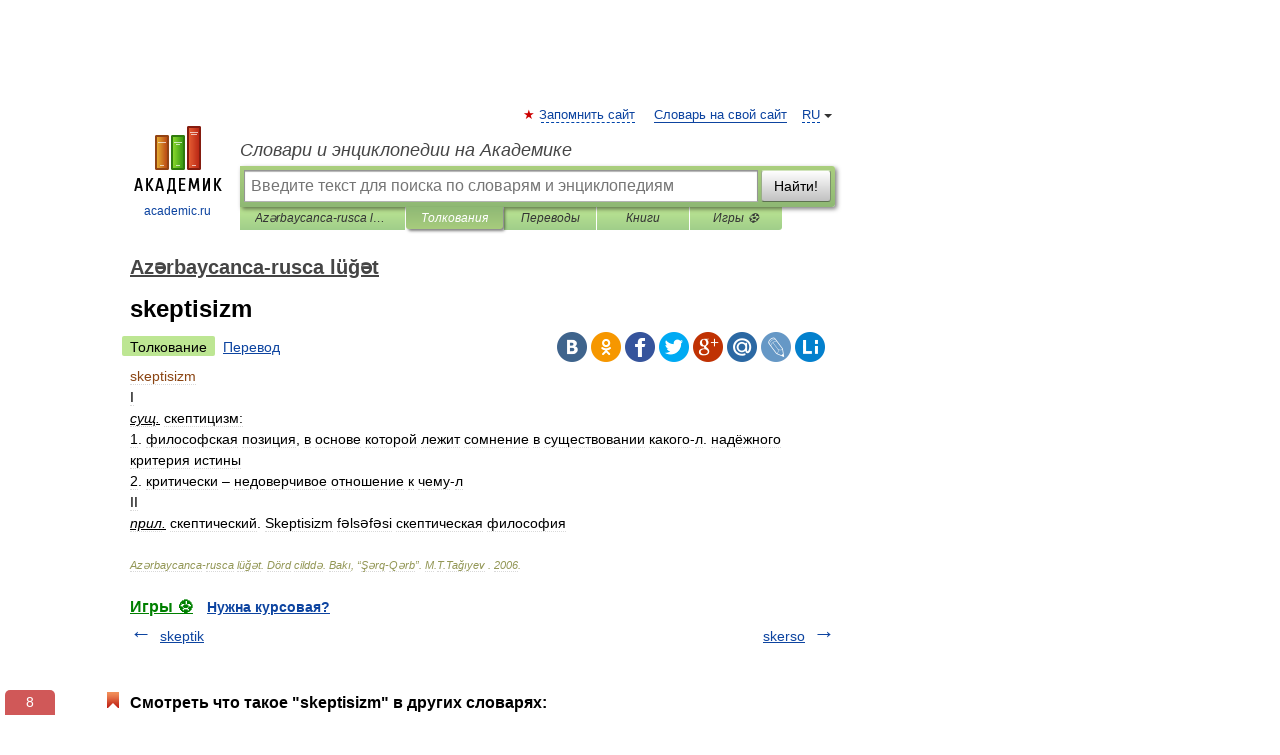

--- FILE ---
content_type: application/javascript
request_url: https://ads.digitalcaramel.com/caramel.js?ts=1768530717469
body_size: 150587
content:
(()=>{"use strict";var t={729:(t,e,n)=>{n.d(e,{A:()=>s});var o=n(601),r=n.n(o),i=n(314),a=n.n(i)()(r());a.push([t.id,".caramel-banner{max-width:max-content;max-height:max-content}.caramel-banner:has(div[id*=_custom]){position:relative;overflow:hidden}.caramel-banner>div.caramel--hidden{position:absolute !important;opacity:0;visibility:hidden;pointer-events:none}.caramel-bottomLine{position:fixed;left:0;right:0;bottom:0;opacity:0;pointer-events:none;z-index:9998;font-family:sans-serif !important;transform:translateY(100%);transition-duration:.7s;transition-property:transform,opacity;transition-timing-function:ease-in-out}.caramel-bottomLine.open{opacity:1;pointer-events:all;transform:translateY(0%)}.caramel-bottomLine__inner{display:flex;align-items:center;justify-content:center;overflow:hidden;position:relative}.caramel-bottomLine__inner>div{opacity:1;visibility:visible;margin:0 auto;transition:opacity .3s ease-in}.caramel-bottomLine__inner>div.caramel--hidden{position:absolute !important;left:-9999px;opacity:0;visibility:hidden;pointer-events:none}.caramel-bottomLine__toggle{display:flex;align-items:center;justify-content:center;cursor:pointer;top:-25px;width:50px;height:25px;position:absolute;font-size:16px !important;border-top-left-radius:5px;border-top-right-radius:5px}.caramel-bottomLine__toggle--right{right:0px}.caramel-bottomLine__toggle--left{left:0px}.caramel-bottomLine__toggle svg{width:20px;height:20px}.caramel-combo{max-width:max-content;max-height:max-content}.caramel-cube{display:flex;align-items:center;justify-content:center;transform:scale(0.8);max-width:max-content}.caramel-cube.rotating{animation-duration:1s;animation-name:Caramel_CubeScale;animation-timing-function:linear}.caramel-cube__sides{position:relative;transform-style:preserve-3d;transition-duration:1s;transition-property:transform;transition-timing-function:linear;animation-timing-function:linear;animation-iteration-count:infinite}.caramel-cube__side{display:flex;align-items:center;justify-content:center;position:absolute;width:100%;height:100%;overflow:hidden;box-sizing:border-box}.caramel-cube__side>div{width:100%;height:100%}@keyframes Caramel_CubeScale{0%{transform:scale(0.8)}50%{transform:scale(48%)}100%{transform:scale(0.8)}}.caramel-fadeInBox{position:fixed;z-index:9998;opacity:0;pointer-events:none;font-family:sans-serif !important;transition-duration:.5s;transition-property:opacity;transition-timing-function:linear}.caramel-fadeInBox.open{opacity:1;pointer-events:all}.caramel-fadeInBox__inner{display:flex;align-items:center;flex-direction:column;justify-content:center;box-sizing:border-box;overflow:hidden;width:100%;height:100%;background-color:rgba(0,0,0,0)}.caramel-fadeInBox__inner [id^=yandex_rtb_]{max-width:300px}.caramel-fadeInBox__inner:has(div[id*=_custom]){position:relative}.caramel-fadeInBox__inner>div.caramel--hidden{opacity:0;visibility:hidden;pointer-events:none;position:absolute !important}.caramel-fadeInBox__close{cursor:pointer;display:flex;align-items:center;justify-content:center;width:50px;height:25px;position:absolute;overflow:hidden;color:#fff}.caramel-fadeInBox__close svg{width:20px;height:20px}.caramel-fadeInBox__close--tl{top:0;left:0;transform:translate(0, -100%);border-top-left-radius:5px;border-top-right-radius:5px}.caramel-fadeInBox__close--tr{top:0;right:0;transform:translate(0, -100%);border-top-left-radius:5px;border-top-right-radius:5px}.caramel-fadeInBox__close--bl{left:0;bottom:0;transform:translate(0, 100%);border-bottom-left-radius:5px;border-bottom-right-radius:5px}.caramel-fadeInBox__close--br{right:0;bottom:0;transform:translate(0, 100%);border-bottom-left-radius:5px;border-bottom-right-radius:5px}.caramel-freeze{position:static !important;overflow:hidden !important;transform:unset !important}.caramel-fullscreen{position:fixed;top:0;left:0;z-index:2147483647 !important;width:100vw !important;height:100vh !important;font-family:sans-serif !important;opacity:0;visibility:hidden;transition:opacity 1s ease,visibility 1s}.caramel-fullscreen.open{opacity:1;visibility:visible}.caramel-fullscreen__wrapper{display:flex;align-items:center;justify-content:center;width:100%;height:100%}.caramel-fullscreen__load-bar{display:flex;width:100%;position:absolute;top:0;left:0}.caramel-fullscreen__load-bar__text{font-family:sans-serif;cursor:pointer;position:absolute;top:0;right:0;z-index:9999 !important;display:flex;align-items:center;justify-content:center;width:30px;height:100%;color:#fff;font-size:16px}.caramel-fullscreen__load-bar__text svg{width:24px;height:24px}.caramel-fullscreen__load-bar__line{width:100%;height:100%}.caramel-fullscreen__load-bar__line.active .caramel-fullscreen__load-bar__progress{width:100%}.caramel-fullscreen__load-bar__progress{width:0;height:100%;transition-property:width;transition-timing-function:linear}.caramel-fullscreen__close{width:20px}[data-fullscreen-element-name=close-btn]>div:not(:nth-child(1)){display:none !important}[data-fullscreen-element-name=close-btn]:has(.caramel-fullscreen__customClose){pointer-events:none !important}.caramel-fullscreen__customClose{display:flex !important;align-items:center !important;justify-content:center !important;color:#949cb0 !important;font-size:16px !important}@media screen and (min-width: 768px){.caramel-fullscreen__customClose{font-size:18px !important;width:40px !important;height:40px !important}}.caramel-interscroller{position:relative;overflow:hidden;width:100%}@media screen and (max-width: 600px){.caramel-interscroller{width:100vw;margin-left:calc((100vw - 100%)/-2)}}.caramel-interscroller__inner{position:absolute;top:0;left:0;width:100%;height:100%;clip:rect(0, auto, auto, 0)}@media screen and (-webkit-min-device-pixel-ratio: 0){.caramel-interscroller__inner{-webkit-mask-image:-webkit-linear-gradient(top, #ffffff 0%, #ffffff 100%)}}.caramel-interscroller__banner{display:flex;align-items:center;justify-content:center;position:fixed;overflow-y:scroll;top:50%;left:50%;width:100%;height:100%;transform:translateZ(0) translate(-50%, -50%);-webkit-transform:translateZ(0) translate(-50%, -50%)}.caramel-interscroller__banner>div{opacity:1;visibility:visible;margin:0 auto;transition:opacity .3s ease-in}.caramel-interscroller__banner>div.caramel--hidden{position:absolute !important;left:-9999px;opacity:0;visibility:hidden;pointer-events:none}.caramel-smartCatfish__item{position:fixed;left:0;z-index:9998 !important;display:flex;align-items:center;justify-content:center;width:100%;overflow:hidden;transition-duration:.5s;transition-property:transform;transition-timing-function:ease-in-out}.caramel-smartCatfish__item--top{top:0;transform:translateY(-100%)}.caramel-smartCatfish__item--top.active{transform:translateY(0)}.caramel-smartCatfish__item--bottom{bottom:0;transform:translateY(100%)}.caramel-smartCatfish__item--bottom.active{transform:translateY(0)}.caramel-smartSticky{position:fixed;top:50%;z-index:9998;color:#000;font-family:sans-serif !important;transition-duration:.7s;transition-property:transform;transition-timing-function:ease-in-out}.caramel-smartSticky--left{left:0;transform:translateX(-100%) translateY(-50%)}.caramel-smartSticky--left .caramel-smartSticky__toggle{right:-40px}.caramel-smartSticky--left .caramel-smartSticky__toggle svg{transform:rotate(-90deg)}.caramel-smartSticky--left.open{transform:translateX(0) translateY(-50%)}.caramel-smartSticky--left.open .caramel-smartSticky__toggle{right:0}.caramel-smartSticky--left.open .caramel-smartSticky__toggle svg{transform:rotate(90deg)}.caramel-smartSticky--right{right:0;transform:translateX(100%) translateY(-50%)}.caramel-smartSticky--right .caramel-smartSticky__toggle{left:-40px}.caramel-smartSticky--right .caramel-smartSticky__toggle svg{transform:rotate(90deg)}.caramel-smartSticky--right.open{transform:translateX(0) translateY(-50%)}.caramel-smartSticky--right.open .caramel-smartSticky__toggle{left:0}.caramel-smartSticky--right.open .caramel-smartSticky__toggle svg{transform:rotate(-90deg)}.caramel-smartSticky__toggle{display:flex;align-items:center;justify-content:center;position:relative;cursor:pointer;width:30px;height:30px;font-size:16px;color:#fff;position:absolute;border-radius:50%;transition-property:all;transition-duration:.7s;transition-timing-function:ease-in-out}.caramel-smartSticky__toggle--top{top:-40px}.caramel-smartSticky__toggle--bottom{bottom:-40px}.caramel-smartSticky__toggle svg{width:20px;height:20px;transition-duration:.3s;transition-property:transform;transition-timing-function:linear}.caramel-story{position:relative;cursor:pointer;max-width:max-content;font-family:sans-serif}.caramel-story--sticky{position:fixed;box-shadow:rgba(0,0,0,.25) 0px 3px 8px;border-radius:5px}.caramel-story--sticky .caramel-story__wrapper{padding:15px}.caramel-story__wrapper:hover .caramel-story__progress__item{animation-play-state:paused}.caramel-story .paused{animation-play-state:paused}.caramel-story__close{display:flex;align-items:center;justify-content:center;border-radius:50%;width:30px;height:30px;position:absolute;z-index:2;color:#fff;background-color:gray;box-shadow:rgba(0,0,0,.25) 0px 3px 8px}.caramel-story__close--tl{top:0;left:0;transform:translate(-100%, -100%)}.caramel-story__close--tr{top:0;right:0;transform:translate(100%, -100%)}.caramel-story__close--bl{left:0;bottom:0;transform:translate(-100%, 100%)}.caramel-story__close--br{right:0;bottom:0;transform:translate(100%, 100%)}.caramel-story__close svg{width:24px;height:24px}.caramel-story__progress{display:flex;flex-direction:row;align-items:center;justify-content:space-between;padding-bottom:10px;gap:5px}.caramel-story__progress__item{flex-grow:1;margin:0 2px;border-radius:3px;background-size:200%;background-repeat:no-repeat;background-position:100% 50%;animation-delay:.1s;animation-timing-function:linear}.caramel-story__progress__item.active{animation-name:Caramel_StoryLoader}.caramel-story__progress__item.passed{background-position:0 0}.caramel-story__banners{position:relative}.caramel-story__banners .caramel-story__banner{visibility:hidden;opacity:0;position:absolute;bottom:0;z-index:-1;width:100%;transition:opacity 1s ease,visibility 1s}.caramel-story__banners .caramel-story__banner.active{position:relative;visibility:visible;opacity:1;z-index:3}@keyframes Caramel_StoryLoader{0%{background-position:100% 0}100%{background-position:0 0}}.caramel-topLine{position:fixed;top:0;left:0;right:0;opacity:0;pointer-events:none;z-index:9998;font-family:sans-serif !important;transform:translateY(-100%);transition-duration:.7s;transition-property:transform,opacity;transition-timing-function:ease-in-out}.caramel-topLine.open{opacity:1;pointer-events:all;transform:translateY(0%)}.caramel-topLine__inner{display:flex;align-items:center;justify-content:center}.caramel-topLine__toggle{display:flex;align-items:center;justify-content:center;cursor:pointer;bottom:-25px;width:50px;height:25px;color:#fff;position:absolute;border-bottom-left-radius:5px;border-bottom-right-radius:5px}.caramel-topLine__toggle--right{right:0px}.caramel-topLine__toggle--left{left:0px}.caramel-topLine__toggle svg{width:20px;height:20px}.caramel-videoOverlay{position:relative;max-width:max-content;max-height:max-content;font-family:sans-serif !important}.caramel-videoOverlay__background{position:absolute;inset:0;z-index:10;cursor:pointer}.caramel-videoOverlay__banner{position:absolute;left:50%;z-index:20;transform:translateX(-50%);transition-duration:.5s;transition-property:opacity;transition-timing-function:linear;opacity:0;pointer-events:none}.caramel-videoOverlay__banner.open{opacity:1;pointer-events:all !important}.caramel-videoOverlay__close{display:flex;align-items:center;justify-content:center;cursor:pointer;top:-25px;width:50px;height:25px;color:#fff;position:absolute;border-top-left-radius:5px;border-top-right-radius:5px}.caramel-videoOverlay__close--right{right:0px}.caramel-videoOverlay__close--left{left:0px}.caramel-videoOverlay__close svg{width:20px;height:20px}.caramel-streamLine{margin:0 auto;position:relative;font-family:sans-serif !important}.caramel-streamLine--stickyAlways,.caramel-streamLine--stickyOnScroll.active{position:fixed;z-index:9998}.caramel-streamLine--closed{opacity:0;pointer-events:none}@supports selector(.caramel-streamLine:has(*)){.caramel-streamLine:not(:has(.caramel-streamLine__block[data-state=filled])){opacity:0;pointer-events:none}}@supports selector(.caramel-streamLine:has(*)){.caramel-streamLine:has(.caramel-streamLine__block[data-state=filled]):not(:has(.caramel-streamLine__block[data-state=filled] *)){opacity:0;pointer-events:none}}.caramel-streamLine__inner{position:relative;overflow:hidden;width:100%;height:100%}.caramel-streamLine__block{position:relative;inset:0;width:100%;height:100%;background-color:#fff;opacity:1;pointer-events:auto;z-index:1}.caramel-streamLine__block[data-state=empty]{position:absolute;opacity:0;pointer-events:none;z-index:0}.caramel-streamLine__close{cursor:pointer;display:flex;align-items:center;justify-content:center;width:50px;height:25px;position:absolute;overflow:hidden;color:#fff}.caramel-streamLine__close svg{width:20px;height:20px}.caramel-streamLine__close--tl{top:0;left:0;transform:translate(0, -100%);border-top-left-radius:5px;border-top-right-radius:5px}.caramel-streamLine__close--tr{top:0;right:0;transform:translate(0, -100%);border-top-left-radius:5px;border-top-right-radius:5px}.caramel-streamLine__close--bl{left:0;bottom:0;transform:translate(0, 100%);border-bottom-left-radius:5px;border-bottom-right-radius:5px}.caramel-streamLine__close--br{right:0;bottom:0;transform:translate(0, 100%);border-bottom-left-radius:5px;border-bottom-right-radius:5px}.caramel-infobox{position:absolute;top:0;left:0;z-index:2147483647;color:#fff;background-color:rgba(0,0,0,.75);padding:2px 10px;font-size:12px;white-space:nowrap;font-family:sans-serif}.caramel-infobox--vast{top:auto;bottom:0}div[id^=Caramel_VideoAd]{position:absolute;inset:0;z-index:10;background-color:#212121}[caramel-id]:has([id^=Caramel_VideoAd]){position:relative}[caramel-id] a.vast-blocker{z-index:10}",""]);const s=a},314:t=>{t.exports=function(t){var e=[];return e.toString=function(){return this.map((function(e){var n="",o=void 0!==e[5];return e[4]&&(n+="@supports (".concat(e[4],") {")),e[2]&&(n+="@media ".concat(e[2]," {")),o&&(n+="@layer".concat(e[5].length>0?" ".concat(e[5]):""," {")),n+=t(e),o&&(n+="}"),e[2]&&(n+="}"),e[4]&&(n+="}"),n})).join("")},e.i=function(t,n,o,r,i){"string"==typeof t&&(t=[[null,t,void 0]]);var a={};if(o)for(var s=0;s<this.length;s++){var c=this[s][0];null!=c&&(a[c]=!0)}for(var l=0;l<t.length;l++){var d=[].concat(t[l]);o&&a[d[0]]||(void 0!==i&&(void 0===d[5]||(d[1]="@layer".concat(d[5].length>0?" ".concat(d[5]):""," {").concat(d[1],"}")),d[5]=i),n&&(d[2]?(d[1]="@media ".concat(d[2]," {").concat(d[1],"}"),d[2]=n):d[2]=n),r&&(d[4]?(d[1]="@supports (".concat(d[4],") {").concat(d[1],"}"),d[4]=r):d[4]="".concat(r)),e.push(d))}},e}},601:t=>{t.exports=function(t){return t[1]}},72:t=>{var e=[];function n(t){for(var n=-1,o=0;o<e.length;o++)if(e[o].identifier===t){n=o;break}return n}function o(t,o){for(var i={},a=[],s=0;s<t.length;s++){var c=t[s],l=o.base?c[0]+o.base:c[0],d=i[l]||0,u="".concat(l," ").concat(d);i[l]=d+1;var p=n(u),m={css:c[1],media:c[2],sourceMap:c[3],supports:c[4],layer:c[5]};if(-1!==p)e[p].references++,e[p].updater(m);else{var f=r(m,o);o.byIndex=s,e.splice(s,0,{identifier:u,updater:f,references:1})}a.push(u)}return a}function r(t,e){var n=e.domAPI(e);n.update(t);return function(e){if(e){if(e.css===t.css&&e.media===t.media&&e.sourceMap===t.sourceMap&&e.supports===t.supports&&e.layer===t.layer)return;n.update(t=e)}else n.remove()}}t.exports=function(t,r){var i=o(t=t||[],r=r||{});return function(t){t=t||[];for(var a=0;a<i.length;a++){var s=n(i[a]);e[s].references--}for(var c=o(t,r),l=0;l<i.length;l++){var d=n(i[l]);0===e[d].references&&(e[d].updater(),e.splice(d,1))}i=c}}},659:t=>{var e={};t.exports=function(t,n){var o=function(t){if(void 0===e[t]){var n=document.querySelector(t);if(window.HTMLIFrameElement&&n instanceof window.HTMLIFrameElement)try{n=n.contentDocument.head}catch(t){n=null}e[t]=n}return e[t]}(t);if(!o)throw new Error("Couldn't find a style target. This probably means that the value for the 'insert' parameter is invalid.");o.appendChild(n)}},540:t=>{t.exports=function(t){var e=document.createElement("style");return t.setAttributes(e,t.attributes),t.insert(e,t.options),e}},56:(t,e,n)=>{t.exports=function(t){var e=n.nc;e&&t.setAttribute("nonce",e)}},825:t=>{t.exports=function(t){if("undefined"==typeof document)return{update:function(){},remove:function(){}};var e=t.insertStyleElement(t);return{update:function(n){!function(t,e,n){var o="";n.supports&&(o+="@supports (".concat(n.supports,") {")),n.media&&(o+="@media ".concat(n.media," {"));var r=void 0!==n.layer;r&&(o+="@layer".concat(n.layer.length>0?" ".concat(n.layer):""," {")),o+=n.css,r&&(o+="}"),n.media&&(o+="}"),n.supports&&(o+="}");var i=n.sourceMap;i&&"undefined"!=typeof btoa&&(o+="\n/*# sourceMappingURL=data:application/json;base64,".concat(btoa(unescape(encodeURIComponent(JSON.stringify(i))))," */")),e.styleTagTransform(o,t,e.options)}(e,t,n)},remove:function(){!function(t){if(null===t.parentNode)return!1;t.parentNode.removeChild(t)}(e)}}}},113:t=>{t.exports=function(t,e){if(e.styleSheet)e.styleSheet.cssText=t;else{for(;e.firstChild;)e.removeChild(e.firstChild);e.appendChild(document.createTextNode(t))}}}},e={};function n(o){var r=e[o];if(void 0!==r)return r.exports;var i=e[o]={id:o,exports:{}};return t[o](i,i.exports,n),i.exports}n.n=t=>{var e=t&&t.__esModule?()=>t.default:()=>t;return n.d(e,{a:e}),e},n.d=(t,e)=>{for(var o in e)n.o(e,o)&&!n.o(t,o)&&Object.defineProperty(t,o,{enumerable:!0,get:e[o]})},n.o=(t,e)=>Object.prototype.hasOwnProperty.call(t,e),n.nc=void 0;var o=["roxot","betweenDigital"],r={fullscreen:"fullscreen",banner:"banner",interscroller:"interscroller",fadeInBox:"fadeInBox",combo:"combo",topLine:"topLine",bottomLine:"bottomLine",smartCatfish:"smartCatfish",smartSticky:"smartSticky",cube:"cube",story:"story",videoOverlay:"videoOverlay",streamLine:"streamLine"},i=[r.banner,r.interscroller,r.story],a=[r.bottomLine,r.topLine,r.smartCatfish,r.smartSticky,r.story,r.interscroller],s=[r.fullscreen],c=[r.topLine,r.bottomLine,r.fadeInBox],l="dc-feed",d=n(72),u=n.n(d),p=n(825),m=n.n(p),f=n(659),h=n.n(f),v=n(56),y=n.n(v),b=n(540),w=n.n(b),g=n(113),_=n.n(g),C=n(729),E={};E.styleTagTransform=_(),E.setAttributes=y(),E.insert=h().bind(null,"head"),E.domAPI=m(),E.insertStyleElement=w();u()(C.A,E);C.A&&C.A.locals&&C.A.locals;var x=25;const S=function(){function t(){this.eventHandlers={}}return t.getInstance=function(){return t.instance||(t.instance=new t),t.instance},t.prototype.on=function(t,e){this.eventHandlers[t]||(this.eventHandlers[t]=[]),this.eventHandlers[t].push(e)},t.prototype.once=function(t,e){var n=this,o=function(){for(var r=[],i=0;i<arguments.length;i++)r[i]=arguments[i];e.apply(void 0,r),n.removeListener(t,o)};this.on(t,o)},t.prototype.emit=function(t){for(var e=[],n=1;n<arguments.length;n++)e[n-1]=arguments[n];var o=this.eventHandlers[t];o&&o.forEach((function(t){return t.apply(void 0,e)}))},t.prototype.removeListener=function(t,e){var n=this.eventHandlers[t];n&&(this.eventHandlers[t]=n.filter((function(t){return t!==e})))},t.prototype.removeAllListeners=function(t){delete this.eventHandlers[t]},t}();var A={0:"Unknown error.",1:"No bid or response.",2:"Incorrect response.",3:"Timeout.",4:"HTTP error.",5:"Incorrect user data in the configuration script.",6:"Incorrect monetizer settings.",7:"The container ID received from the monetizer differs from the ID listed in the request.",8:"A correct response with no status is received from the monetizer.",9:"The monetizer's response has no or an incorrect CodeType."},I={default:"default",benchmark:"benchmark"};const L=function(){function t(){}return t.appendElement=function(t,e,n){var o=document.createElement(t);if(document.querySelector(n)){if(e)for(var r in e)o.setAttribute(r,e[r]);return document.querySelector(n).appendChild(o),o}},t}();const T={colors:{info:"#0986E6",error:"#E31A10",success:"#0FFC03",warning:"#E69509"}};var z=function(t,e,n){if(n||2===arguments.length)for(var o,r=0,i=e.length;r<i;r++)!o&&r in e||(o||(o=Array.prototype.slice.call(e,0,r)),o[r]=e[r]);return t.concat(o||Array.prototype.slice.call(e))};const k=function(){function t(){}return t.success=function(t){for(var e=[],n=1;n<arguments.length;n++)e[n-1]=arguments[n];console.log.apply(console,z(["%c [".concat(t,"]"),"color: ".concat(T.colors.success)],e,!1))},t.error=function(t){for(var e=[],n=1;n<arguments.length;n++)e[n-1]=arguments[n];console.log.apply(console,z(["%c [".concat(t,"]"),"color: ".concat(T.colors.error)],e,!1))},t.info=function(t){for(var e=[],n=1;n<arguments.length;n++)e[n-1]=arguments[n];console.log.apply(console,z(["%c [".concat(t,"]"),"color: ".concat(T.colors.info)],e,!1))},t.warning=function(t){for(var e=[],n=1;n<arguments.length;n++)e[n-1]=arguments[n];console.log.apply(console,z(["%c [".concat(t,"]"),"color: ".concat(T.colors.warning)],e,!1))},t.group=function(t,e){for(var n=[],o=2;o<arguments.length;o++)n[o-2]=arguments[o];console.group.apply(console,z(["%c [".concat(t,"]"),"color: ".concat(T.colors[e])],n,!1))},t.groupEnd=function(){console.groupEnd()},t}();const O=function(){function t(){}return t.format=function(e){var n=e/1e3,o=Math.floor(n/60),r=Math.floor(n%60),i=Math.ceil(n%1*1e3),a=t.padZero(o),s=t.padZero(r),c=t.padZero(i,3);return"".concat(a,":").concat(s,".").concat(c)},t.padZero=function(t,e){return void 0===e&&(e=2),String(t).padStart(e,"0")},t}();var B=function(){return B=Object.assign||function(t){for(var e,n=1,o=arguments.length;n<o;n++)for(var r in e=arguments[n])Object.prototype.hasOwnProperty.call(e,r)&&(t[r]=e[r]);return t},B.apply(this,arguments)},P=function(t,e,n){if(n||2===arguments.length)for(var o,r=0,i=e.length;r<i;r++)!o&&r in e||(o||(o=Array.prototype.slice.call(e,0,r)),o[r]=e[r]);return t.concat(o||Array.prototype.slice.call(e))};const j=function(){function t(){this.mode="default"}return t.getInstance=function(){return t.instance||(t.instance=new t),t.instance},t.prototype.on=function(){D.get("logger")?k.info("LOGGER","Is already enabled"):(D.save("logger",!0),window.Ya.enableAdConsole(),k.info("LOGGER","Enabled. Refresh the page to see the logs"))},t.prototype.off=function(){D.get("logger")?(D.remove("logger"),localStorage.removeItem("adfoxDebugConsoleEnabled"),k.info("LOGGER","Disabled")):k.info("LOGGER","Is already disabled")},t.prototype.setMode=function(t){this.mode===t?k.info("LOGGER",'Is already in "'.concat(t,'" mode')):Object.values(I).includes(t)?(D.save("loggerMode",t),k.info("LOGGER",'Mode has been set to "'.concat(t,'"'))):k.error("LOGGER",'Unknown mode: "'.concat(t,'"'))},t.prototype.init=function(){var t=this;window.Caramel.Logger={on:this.on,off:this.off,setMode:this.setMode},window.addEventListener("keydown",(function(e){e.ctrlKey&&e.altKey&&"l"===e.key.toLowerCase()&&(D.get("logger")?t.off():t.on(),window.location.reload(),e.preventDefault())}));var e=D.get("logger");this.mode=D.get("loggerMode")||"default",e&&(k.info("LOGGER","Logger is enabled in mode:",this.mode),window.Caramel.EventEmitter.on("debug",(function(){for(var t=[],e=0;e<arguments.length;e++)t[e]=arguments[e];return k.info.apply(k,P(["DEBUG"],t,!1))})),"benchmark"===this.mode&&(window.Caramel.EventEmitter.on("benchmark:log",(function(t,e){for(var n=[],o=2;o<arguments.length;o++)n[o-2]=arguments[o];return k.info.apply(k,P(["BENCHMARK","".concat(e," | ").concat(O.format(t))],n,!1))})),window.Caramel.EventEmitter.on("benchmark:error",(function(t){return k.error("BENCHMARK",t)}))),window.Caramel.EventEmitter.on("app:websiteConfigConnectSuccess",(function(){return k.success("APP","Website config has been connected")})),window.Caramel.EventEmitter.on("app:websiteConfigConnectError",(function(){return k.error("APP","Failed to connect website config")})),window.Caramel.EventEmitter.on("yandex:headerBiddingScriptConnectSuccess",(function(){return k.success("YANDEX","HB script successfully initialized")})),window.Caramel.EventEmitter.on("yandex:headerBiddingScriptConnectError",(function(){return k.error("YANDEX","Failed to initialize HB script")})),window.Caramel.EventEmitter.on("yandex:contextScriptConnectSuccess",(function(){return k.success("YANDEX","Context script successfully initialized")})),window.Caramel.EventEmitter.on("yandex:contextScriptConnectError",(function(){return k.error("YANDEX","Failed to initialize Context script")})),window.Caramel.EventEmitter.on("yandex:headerBiddingSettingsSetup",(function(t){return k.info("YANDEX","HB settings has been set",t)})),window.Caramel.EventEmitter.on("yandex:headerBiddingBidsReceived",(function(t){return k.info("YANDEX","HB received bids:",t.map((function(t){var e,n=window.Caramel.config.zones.find((function(e){return e.banners.some((function(e){return t.containerId.includes(e.id)}))}));if(!n)return null;var o=!!(null===(e=null==t?void 0:t.cost)||void 0===e?void 0:e.cpm),r=!!(null==t?void 0:t.error);return B(B({zone:n.name,status:o?"Bid":"Failure",bidder:t.adapterName,duration:t.requestDuration},r?{error:Object.values(A)[t.error.code]}:{}),o?{cpm:t.cost.cpm}:{})})).filter(Boolean))})),window.Caramel.EventEmitter.on("prebid:prebidScriptConnectSuccess",(function(){return k.success("PREBID","Prebid script successfully initialized")})),window.Caramel.EventEmitter.on("prebid:prebidScriptConnectError",(function(){return k.error("PREBID","Failed to initialize Prebid script")})),window.Caramel.EventEmitter.on("streamLine:log",(function(t){for(var e=[],n=1;n<arguments.length;n++)e[n-1]=arguments[n];k[t].apply(k,P(["STREAMLINE"],e,!1))})),window.Caramel.EventEmitter.on("videoSDK:connectSuccess",(function(){return k.info("VIDEO SDK","Video SDK has been successfully connected")})),window.Caramel.EventEmitter.on("videoSDK:connectError",(function(){return k.error("VIDEO SDK","Failed to connect Video SDK")})),window.Caramel.EventEmitter.on("videoSDK:error",(function(){for(var t=[],e=0;e<arguments.length;e++)t[e]=arguments[e];return k.error.apply(k,P(["VIDEO SDK"],t,!1))})),window.Caramel.EventEmitter.on("config:validationError",(function(t){console.error(t)})),window.Caramel.EventEmitter.on("zone:init",(function(t){k.info("ZONE",'"'.concat(t.name,'" successfully initialized'),t)})),window.Caramel.EventEmitter.on("zone:validationError",(function(t){k.group("ZONE: ".concat(t.message),"error"),t.errors.forEach((function(t){return k.error("ZONE",t)})),k.groupEnd()})),window.Caramel.EventEmitter.on("zone:tryToCallVideoAd",(function(t,e){return k.info("ZONE",'"'.concat(t.name,'" trying to call VAST from:'),e)})),window.Caramel.EventEmitter.on("banner:validationError",(function(t){k.group("BANNER: ".concat(t.message),"error"),t.errors.forEach((function(t){return k.error("BANNER",t)})),k.groupEnd()})))},t}();var M="Caramel";const D=function(){function t(){}return t.save=function(t,e){sessionStorage.setItem("".concat(M,"_").concat(t),JSON.stringify(e))},t.get=function(t){var e=sessionStorage.getItem("".concat(M,"_").concat(t));return e?JSON.parse(e):null},t.remove=function(t){sessionStorage.removeItem("".concat(M,"_").concat(t))},t.clear=function(){sessionStorage.clear()},t}();var F=function(t){return new Promise((function(e){return setTimeout(e,t)}))},q=function(t,e){e&&(e.innerHTML=t,e.querySelectorAll("script").forEach((function(t){var e,n=document.createElement("script");Array.from(t.attributes).forEach((function(t){n.setAttribute(t.name,t.value)})),n.text=t.text,null===(e=t.parentNode)||void 0===e||e.replaceChild(n,t)})))},H=function(t){var e={"adfox_yandex_adplay-adv":["p1","p2"],pb_digitalcaramel:["siteId","placementId"],pb_vox:["placement","placementId"],pb_between:["s"],pb_rtbsape:["placeId"]};return e[t.bidder]?e[t.bidder].every((function(e){return t.params[e]&&!!t.params[e]})):!!t.params.placementId},R=function(t){var e,n,o,r,i,a,s,c,l;switch(t.bidder){case"adfox_yandex_adplay-adv":return{p1:null===(e=t.params)||void 0===e?void 0:e.p1,p2:null===(n=t.params)||void 0===n?void 0:n.p2};case"pb_digitalcaramel":return{siteId:null===(o=t.params)||void 0===o?void 0:o.siteId,placementId:null===(r=t.params)||void 0===r?void 0:r.placementId.split(",").at(-1).trim()};case"pb_vox":return{placement:null===(i=t.params)||void 0===i?void 0:i.placement,placementId:null===(a=t.params)||void 0===a?void 0:a.placementId.split(",").at(-1).trim()};case"pb_between":return{s:null===(s=t.params)||void 0===s?void 0:s.s};case"pb_rtbsape":return{placeId:+(null===(c=t.params)||void 0===c?void 0:c.placeId)};default:return{placementId:null===(l=t.params)||void 0===l?void 0:l.placementId.split(",").at(-1).trim()}}},N=function(t){var e="; ".concat(document.cookie).split("; ".concat(t,"="));return 2===e.length&&e.pop().split(";").shift()||null},V=function(t,e,n){var o=new Date;o.setTime(o.getTime()+60*n*1e3),document.cookie="".concat(t,"=").concat(e,";expires=").concat(o.toUTCString(),";path=/")};const Y=function(){function t(t){this.isFeedInView=!1,this.element=null,this.zone=t,c.includes(t.formatType)&&this.setupFeedObservation()}return t.prototype.setupFeedObservation=function(){var t=this,e=document.querySelector(".".concat(l));if(e){var n,o,r,i,a=new IntersectionObserver((function(e){e.forEach((function(e){e.isIntersecting?(t.isFeedInView||window.Caramel.EventEmitter.emit("format:feedViewEnter"),t.isFeedInView=!0):(t.isFeedInView&&window.Caramel.EventEmitter.emit("format:feedViewLeave"),t.isFeedInView=!1)}))}),{root:null,rootMargin:"0px",threshold:0});this.isFeedInView=(n=document.querySelector(".".concat(l)),o=n.getBoundingClientRect(),r=window.innerWidth||document.documentElement.clientWidth,i=window.innerHeight||document.documentElement.clientHeight,o.bottom>=0&&o.top<=i&&o.right>=0&&o.left<=r),a.observe(e)}},t.prototype.setupResizeObservation=function(){var t=this,e=function(){if(t.element){var e=t.canShowForDevice();t.element.style.transition="none",t.element.style.visibility=e?"visible":"hidden",t.element.offsetHeight,t.element.style.transition=""}};e(),window.addEventListener("resize",e)},t.prototype.canShowForDevice=function(){if(!this.zone.params.isAdaptive)return!0;var t,e=this.zone.params.adaptiveOptions.sizes;return t=window.innerWidth>e.tabletWidth?"desktop":window.innerWidth<=e.tabletWidth&&window.innerWidth>e.phoneWidth?"tablet":"phone",this.zone.params.adaptiveOptions.devices.includes(t)},t}();var U=function(){return U=Object.assign||function(t){for(var e,n=1,o=arguments.length;n<o;n++)for(var r in e=arguments[n])Object.prototype.hasOwnProperty.call(e,r)&&(t[r]=e[r]);return t},U.apply(this,arguments)},W=function(t,e,n,o){return new(n||(n=Promise))((function(r,i){function a(t){try{c(o.next(t))}catch(t){i(t)}}function s(t){try{c(o.throw(t))}catch(t){i(t)}}function c(t){var e;t.done?r(t.value):(e=t.value,e instanceof n?e:new n((function(t){t(e)}))).then(a,s)}c((o=o.apply(t,e||[])).next())}))},G=function(t,e){var n,o,r,i,a={label:0,sent:function(){if(1&r[0])throw r[1];return r[1]},trys:[],ops:[]};return i={next:s(0),throw:s(1),return:s(2)},"function"==typeof Symbol&&(i[Symbol.iterator]=function(){return this}),i;function s(s){return function(c){return function(s){if(n)throw new TypeError("Generator is already executing.");for(;i&&(i=0,s[0]&&(a=0)),a;)try{if(n=1,o&&(r=2&s[0]?o.return:s[0]?o.throw||((r=o.return)&&r.call(o),0):o.next)&&!(r=r.call(o,s[1])).done)return r;switch(o=0,r&&(s=[2&s[0],r.value]),s[0]){case 0:case 1:r=s;break;case 4:return a.label++,{value:s[1],done:!1};case 5:a.label++,o=s[1],s=[0];continue;case 7:s=a.ops.pop(),a.trys.pop();continue;default:if(!(r=a.trys,(r=r.length>0&&r[r.length-1])||6!==s[0]&&2!==s[0])){a=0;continue}if(3===s[0]&&(!r||s[1]>r[0]&&s[1]<r[3])){a.label=s[1];break}if(6===s[0]&&a.label<r[1]){a.label=r[1],r=s;break}if(r&&a.label<r[2]){a.label=r[2],a.ops.push(s);break}r[2]&&a.ops.pop(),a.trys.pop();continue}s=e.call(t,a)}catch(t){s=[6,t],o=0}finally{n=r=0}if(5&s[0])throw s[1];return{value:s[0]?s[1]:void 0,done:!0}}([s,c])}}},K=function(){function t(t){var e,n;this.player=null,this.videoElement=null,this.id=Math.random().toString(16).slice(2,8),this.vastUrl=t.vastUrl,this.partnerId=t.partnerId,this.category=t.category,this.container=t.container,this.zone=t.zone,this.source=t.source,this.timeout=null!==(e=t.timeout)&&void 0!==e?e:8e3,this.percentage=t.percentage,this.wrapperStyle=null!==(n=t.wrapperStyle)&&void 0!==n?n:"",this.src=t.src,this.startDelay=t.startDelay,this.onStart=t.onStart,this.onEnd=t.onEnd,this.onError=t.onError}return t.prototype.call=function(){return W(this,void 0,void 0,(function(){var t,e,n,o,r,i=this;return G(this,(function(a){switch(a.label){case 0:return this.createVideoElement(),this.startDelay&&this.videoElement?(this.src&&this.videoElement.play().catch((function(){})),[4,new Promise((function(t){return setTimeout(t,1e3*i.startDelay)}))]):[3,2];case 1:a.sent(),a.label=2;case 2:return this.videoElement&&this.wrapper?window.ya.videoAd&&"function"==typeof window.ya.videoAd.loadModule?(e=this.videoElement,n=this.wrapper,[2,new Promise((function(t){var o=!1,r=function(e){o||(o=!0,null!==s&&clearTimeout(s),t(e))},a=i.timeout,s=window.setTimeout((function(){var t,e={type:"YANDEX_TIMEOUT",message:"Yandex Video Ads SDK did not start within ".concat(a," ms")};i.emitEvent("videoSDK:error",e),null===(t=i.onError)||void 0===t||t.call(i,e),i.cleanup(),r(!1)}),a);window.ya.videoAd.loadModule("AdLoader").then((function(t){var e={adBreakType:"preroll"};return i.vastUrl&&(e.vastUrl=i.vastUrl),i.partnerId&&(e.partnerId=i.partnerId),void 0!==i.category&&null!==i.category&&(e.category=i.category),t.AdLoader.create(e)})).then((function(t){return t.loadAd()})).then((function(t){return t.preload({videoSlot:e}).then((function(){return t})).catch((function(){return t}))})).then((function(t){var a,s=t.createPlaybackController(e,n);i.player=s;var c=function(t,e){s&&"function"==typeof s.subscribe&&s.subscribe(t,e)},l=function(){var t;i.emitEvent("videoSDK:start"),null===(t=i.onStart)||void 0===t||t.call(i),D.get("logger")&&i.syncInfobox(),r(!0)};c("AdStarted",(function(){l()})),c("AdPodImpression",(function(){o||l()}));var d=function(){var t;i.emitEvent("videoSDK:end"),null===(t=i.onEnd)||void 0===t||t.call(i),i.cleanup()};if(c("AllAdPodVideoComplete",d),c("AdPodComplete",d),c("AdPodStopped",d),c("AdStopped",d),c("AdPodError",(function(t){var e,n={type:"YANDEX_AD_ERROR",error:(null==t?void 0:t.errorMessage)||"Yandex Video Ads AdPod error",raw:t};i.emitEvent("videoSDK:error",n),null===(e=i.onError)||void 0===e||e.call(i,n),i.cleanup(),r(!1)})),c("AdStartRejected",(function(t){var e,n={type:"AUTOPLAY_BLOCKED",message:"Autoplay rejected by browser (AdStartRejected)",raw:t};i.emitEvent("videoSDK:error",n),null===(e=i.onError)||void 0===e||e.call(i,n),i.cleanup(),r(!1)})),c("AdClickThru",(function(){})),"function"==typeof s.playAd)s.playAd();else{var u={type:"YANDEX_CONTROLLER_INVALID",message:"AdPlaybackController.playAd is not a function"};i.emitEvent("videoSDK:error",u),null===(a=i.onError)||void 0===a||a.call(i,u),i.cleanup(),r(!1)}})).catch((function(t){var e,n={type:"YANDEX_SDK_ERROR",message:"Failed to initialize or load Yandex Video Ads SDK",innerError:t};i.emitEvent("videoSDK:error",n),null===(e=i.onError)||void 0===e||e.call(i,n),i.cleanup(),r(!1)}))}))]):(t={type:"YANDEX_SDK_NOT_LOADED",message:"Yandex Video Ads SDK is not available on window.ya.videoAd"},this.emitEvent("videoSDK:error",t),null===(r=this.onError)||void 0===r||r.call(this,t),this.cleanup(),[2,!1]):(t={type:"VIDEO_SLOT_NOT_CREATED",message:"Failed to create video slot"},this.emitEvent("videoSDK:error",t),null===(o=this.onError)||void 0===o||o.call(this,t),this.cleanup(),[2,!1])}}))}))},t.prototype.pause=function(){if(this.player)try{"function"==typeof this.player.pauseAd?this.player.pauseAd():"function"==typeof this.player.pause&&this.player.pause()}catch(t){}},t.prototype.resume=function(){if(this.player)try{"function"==typeof this.player.resumeAd?this.player.resumeAd():"function"==typeof this.player.playAd?this.player.playAd():"function"==typeof this.player.play&&this.player.play()}catch(t){}},t.prototype.stop=function(){if(this.player)try{"function"==typeof this.player.stopAd?this.player.stopAd():"function"==typeof this.player.pause&&this.player.pause()}catch(t){}this.cleanup()},t.prototype.destroy=function(){this.stop()},t.prototype.createVideoElement=function(){if(!this.videoElement){var t=this.container.clientWidth>100?this.container.clientWidth:300,e=this.container.clientHeight>100?this.container.clientHeight:250;this.container.insertAdjacentHTML("beforeend",'\n        <div id="Caramel_VideoAd_'.concat(this.id,'" style="width: ').concat(t,"px; height: ").concat(e,"px; overflow: hidden; position: relative; ").concat(this.wrapperStyle,'">\n          <video\n            id="Caramel_VideoAd_Player_').concat(this.id,'"\n            ').concat(this.src?'src="'.concat(this.src,'" controls'):"",'\n            playsinline\n            webkit-playsinline\n            muted\n            style="width: 100%; height: 100%;"\n          ></video>\n        </div>\n      ')),this.wrapper=document.getElementById("Caramel_VideoAd_".concat(this.id)),this.videoElement=document.getElementById("Caramel_VideoAd_Player_".concat(this.id))}},t.prototype.cleanup=function(){if(this.player=null,this.wrapper)try{this.wrapper.remove()}catch(t){}this.wrapper=null,this.videoElement=null},t.prototype.emitEvent=function(t,e){var n,o,r,i,a=U({zone:null===(n=this.zone)||void 0===n?void 0:n.name,source:this.source,vastUrl:this.vastUrl},e);null===(i=null===(r=null===(o=window.Caramel)||void 0===o?void 0:o.EventEmitter)||void 0===r?void 0:r.emit)||void 0===i||i.call(r,t,a)},t.prototype.syncInfobox=function(){var t;if(this.container){var e=this.container.querySelector("#Caramel_VideoAd_".concat(this.id));e&&e.insertAdjacentHTML("afterbegin",'<span class="caramel-infobox caramel-infobox--vast">'.concat(null!==(t=this.source)&&void 0!==t?t:"","</span>"))}},t}();const Z=K;var X,J=(X=function(t,e){return X=Object.setPrototypeOf||{__proto__:[]}instanceof Array&&function(t,e){t.__proto__=e}||function(t,e){for(var n in e)Object.prototype.hasOwnProperty.call(e,n)&&(t[n]=e[n])},X(t,e)},function(t,e){if("function"!=typeof e&&null!==e)throw new TypeError("Class extends value "+String(e)+" is not a constructor or null");function n(){this.constructor=t}X(t,e),t.prototype=null===e?Object.create(e):(n.prototype=e.prototype,new n)}),Q=function(){return Q=Object.assign||function(t){for(var e,n=1,o=arguments.length;n<o;n++)for(var r in e=arguments[n])Object.prototype.hasOwnProperty.call(e,r)&&(t[r]=e[r]);return t},Q.apply(this,arguments)};const $=function(t){function e(e){var n=t.call(this,e)||this;return n.params=Q(Q({customCode:"",customCodeDelay:15,customCodePriority:!1,yandexInstreamPartnerId:"",yandexInstreamDelay:15,yandexInstreamSrc:""},e.params),e.formatParams),n}return J(e,t),e.prototype.init=function(){var t=this;this.draw(),this.zone.banners.forEach((function(e,n){e.call({onRender:function(){0===n&&t.start()}})}))},e.prototype.start=function(){var t=this;if(this.params.yandexInstreamPartnerId){this.setStep(1);var e=document.getElementById("".concat(this.zone.banners[0].containerId,"_instream"));e.innerHTML="";var n=function(){t.setStep(1)},o=new Z({partnerId:parseInt(this.params.yandexInstreamPartnerId,10),category:0,container:e,zone:this.zone,source:"yandexInstream",timeout:3e3,onEnd:n,onError:n,src:this.params.yandexInstreamSrc,startDelay:3});setTimeout((function(){t.setStep(2),o.call()}),1e3*this.params.yandexInstreamDelay)}else if(this.params.customCode&&!(this.zone.banners.length>1))if(this.setStep(this.params.customCodePriority?2:1),q(this.params.customCode,document.getElementById("".concat(this.zone.banners[0].containerId,"_custom"))),this.params.customCodePriority){var r=setInterval((function(){t.hasCustomContent()&&(clearInterval(r),setTimeout((function(){t.setStep(1)}),1e3*t.params.customCodeDelay))}),100);setTimeout((function(){t.hasCustomContent()||(clearInterval(r),t.setStep(1))}),3e3)}else setTimeout((function(){t.hasCustomContent()&&t.setStep(2)}),1e3*this.params.customCodeDelay)},e.prototype.hasCustomContent=function(){var t=this.zone.banners[0].containerId,e=!!(document.querySelector("#".concat(t,"_custom iframe"))||document.querySelector("#".concat(t,"_custom img"))||document.querySelector("#".concat(t,"_custom video"))||document.querySelector(".adm-banner-container *")),n=document.querySelector('[id*="traff_container"]'),o=!!n&&n.offsetHeight>x;return e||o},e.prototype.setStep=function(t){Array.from(this.element.querySelectorAll(".caramel-banner > div")).forEach((function(e,n){n===t-1?e.classList.remove("caramel--hidden"):e.classList.add("caramel--hidden")}))},e.prototype.draw=function(){var t,e,n=!!this.params.yandexInstreamPartnerId,o=!!this.params.customCode&&this.zone.banners.length<=1&&!n,r='\n      <div class="caramel-banner">\n        '.concat(this.zone.banners.map((function(t){return'<div id="'.concat(t.containerId,'"></div>')})).join(""),"\n        ").concat(o?'<div id="'.concat(null===(t=this.zone.banners[0])||void 0===t?void 0:t.containerId,'_custom"></div>'):"","\n        ").concat(n?'<div id="'.concat(null===(e=this.zone.banners[0])||void 0===e?void 0:e.containerId,'_instream"></div>'):"","\n      </div>\n    ");this.zone.container&&(this.zone.container.innerHTML="",this.zone.container.insertAdjacentHTML("beforeend",r),this.element=this.zone.container.querySelector(".caramel-banner"))},e}(Y);const tt={close:'\n    <svg viewBox="0 0 24 24" xmlns="https://www.w3.org/2000/svg">\n      <path fill="currentColor" d="M18.3 5.71a.996.996 0 0 0-1.41 0L12 10.59L7.11 5.7A.996.996 0 1 0 5.7 7.11L10.59 12L5.7 16.89a.996.996 0 1 0 1.41 1.41L12 13.41l4.89 4.89a.996.996 0 1 0 1.41-1.41L13.41 12l4.89-4.89c.38-.38.38-1.02 0-1.4">\n      </path>\n    </svg>\n  ',chevron:'\n    <svg viewBox="0 0 512 512" xmlns="https://www.w3.org/2000/svg">\n      <path fill="none" stroke="currentColor" stroke-linecap="round" stroke-linejoin="round" stroke-width="48" d="m112 184l144 144l144-144">\n      </path>\n    </svg>\n  '};var et="https://yandex.ru/ads/system/context.js";const nt=function(){function t(){}return t.start=function(t){this.timers[t]?window.Caramel.EventEmitter.emit("benchmark:error",'Timer "'.concat(t,'" is already running')):this.timers[t]=performance.now()},t.lap=function(t){if(this.timers[t])return performance.now()-this.timers[t];window.Caramel.EventEmitter.emit("benchmark:error",'Timer "'.concat(t,'" was not started'))},t.end=function(t){if(this.timers[t]){var e=performance.now()-this.timers[t];return delete this.timers[t],e}window.Caramel.EventEmitter.emit("benchmark:error",'Timer "'.concat(t,'" was not started'))},t.timers={},t}();var ot=function(){return ot=Object.assign||function(t){for(var e,n=1,o=arguments.length;n<o;n++)for(var r in e=arguments[n])Object.prototype.hasOwnProperty.call(e,r)&&(t[r]=e[r]);return t},ot.apply(this,arguments)},rt=function(){function t(){}return t.initQueues=function(){window.Ya||(window.Ya={}),window.yaContextCb=window.yaContextCb||[],window.Ya.adfoxCode||(window.Ya.adfoxCode={}),window.Ya.adfoxCode.hbCallbacks||(window.Ya.adfoxCode.hbCallbacks=[])},t.connectHeaderBiddingScript=function(){var t=L.appendElement("script",{async:"true",src:"https://yandex.ru/ads/system/header-bidding.js"},"head");t.onload=function(){window.Caramel.headerBiddingScriptConnected=!0,window.Caramel.EventEmitter.emit("benchmark:log",nt.lap("app:init"),"HB script successfully initialized"),window.Caramel.EventEmitter.emit("yandex:headerBiddingScriptConnectSuccess")},t.onerror=function(){window.Caramel.EventEmitter.emit("yandex:headerBiddingScriptConnectError")}},t.connectContextScript=function(){if(document.querySelector('script[src="'.concat(et,'"]')))return window.Caramel.contextScriptConnected=!0,void window.Caramel.EventEmitter.emit("yandex:contextScriptConnectSuccess");var t=L.appendElement("script",{async:"true",src:et},"head");t.onload=function(){window.Caramel.contextScriptConnected=!0,window.Caramel.EventEmitter.emit("benchmark:log",nt.lap("app:init"),"Context script successfully initialized"),window.Caramel.EventEmitter.emit("yandex:contextScriptConnectSuccess")},t.onerror=function(){window.Caramel.EventEmitter.emit("yandex:contextScriptConnectError")}},t.setupHeaderBiddingSettings=function(t,e,n,o,r){void 0===r&&(r=!1);var i=Object.fromEntries(Object.entries(null!=e?e:{}).filter((function(t){return 1!==t[1]}))),a=ot(ot(ot(ot({},r&&{pbjs:window.pbjs}),{adUnits:n,biddersMap:t}),Object.keys(i).length>0&&{biddersCpmAdjustmentMap:i}),{callbacks:{onBidsReceived:function(t){void 0===t&&(t=[]),window.Caramel.EventEmitter.emit("yandex:headerBiddingBidsReceived",t)}},timeout:600,syncPixels:[{bidder:"betweenDigital",pixels:["https://ads.betweendigital.com/sspmatch?p=42917&r=".concat((new Date).getTime()),"https://ads.betweendigital.com/sspmatch?p=41985&r=".concat((new Date).getTime())]},{bidder:"sape",pixels:["https://acint.net/cmatch/?dp=14&pi=1753819"]},{bidder:"solta",pixels:["https://kimberlite.io/rtb/syncd"]}]});window.YaHeaderBiddingSettings=a,window.Caramel.EventEmitter.emit("yandex:headerBiddingSettingsSetup",a)},t.createAsyncBanner=function(t){window.yaContextCb.push((function(){window.Ya.adfoxCode.create(ot({ownerId:ze.config.adfox.ownerId},t))}))},t.createAdaptiveBanner=function(t,e,n){window.yaContextCb.push((function(){window.Ya.adfoxCode.createAdaptive(ot({ownerId:ze.config.adfox.ownerId},t),e,ot(ot({},n),{isAutoReloads:!1}))}))},t.reloadBanner=function(t,e){void 0===e&&(e=!1),window.Ya.adfoxCode.reload(t,{onlyIfWasVisible:e})},t.reloadAllVisibleBanners=function(){window.Ya.adfoxCode.reload(null,{onlyIfWasVisible:!0})},t.destroyBanner=function(t){window.Ya.adfoxCode.destroy(t)},t.clearSession=function(){window.Ya.adfoxCode.clearSession()},t.getPlatform=function(){return window.innerWidth>768?"desktop":"touch"},t.getLastWinnerBid=function(t){var e,n=window.Ya.headerBidding.getBidsReceived().filter((function(e){return e.containerId===t&&e.hasOwnProperty("cost")})),o=n.reduce((function(t,e){return e.cost.cpm>t.cost.cpm?e:t}),n[0]);return{adapterName:null==o?void 0:o.adapterName,cpm:null===(e=null==o?void 0:o.cost)||void 0===e?void 0:e.cpm}},t}();const it=rt;var at=function(){var t=function(e,n){return t=Object.setPrototypeOf||{__proto__:[]}instanceof Array&&function(t,e){t.__proto__=e}||function(t,e){for(var n in e)Object.prototype.hasOwnProperty.call(e,n)&&(t[n]=e[n])},t(e,n)};return function(e,n){if("function"!=typeof n&&null!==n)throw new TypeError("Class extends value "+String(n)+" is not a constructor or null");function o(){this.constructor=e}t(e,n),e.prototype=null===n?Object.create(n):(o.prototype=n.prototype,new o)}}(),st=function(){return st=Object.assign||function(t){for(var e,n=1,o=arguments.length;n<o;n++)for(var r in e=arguments[n])Object.prototype.hasOwnProperty.call(e,r)&&(t[r]=e[r]);return t},st.apply(this,arguments)};const ct=function(t){function e(e){var n=t.call(this,e)||this;return n.countdownTimer=null,n.countdownLeft=0,n.isManuallyClosed=!1,n.suppressNextDirectFloorAd=!1,n.directFloorAdTimer=null,n.params=st(st({isYandex:!1,showAfter:1,canCloseAfter:3,showAfterClose:0,removeAfterClose:!1,button:{position:"right",color:"#212121"},blur:5,textColor:"#FFFFFF",borderColor:"#212121",backgroundColor:"#21212150",recommendationWidgetId:"",recommendationWidgetDelay:15,directAdvertisementId:"",directAdvertisementFloorAdId:"",directAdvertisementDelay:15,customCode:"",customCodeDelay:15,customCodePriority:!1},e.params),e.formatParams),n}return at(e,t),e.prototype.init=function(){var t=this;this.params.isYandex?(this.draw(),this.isFeedInView||this.zone.banners.forEach((function(e){return e.call({type:"floorAd",platform:it.getPlatform(),onClose:function(){t.params.removeAfterClose&&t.element.remove()}})}))):setTimeout((function(){t.draw(),t.isFeedInView&&t.hide(),t.zone.banners.forEach((function(e,n){return e.call({onRender:function(){0===n&&t.start()},onStub:function(){var o;e.onStub(),0===n&&(null===(o=null==e?void 0:e.stub)||void 0===o?void 0:o.isActive)&&t.start()}})})),t.params.recommendationWidgetId&&window.yaContextCb.push((function(){window.Ya.Context.AdvManager.renderWidget({renderTo:"".concat(t.zone.banners[0].containerId,"_widget"),blockId:t.params.recommendationWidgetId})})),t.params.directAdvertisementId&&window.yaContextCb.push((function(){window.Ya.Context.AdvManager.render({renderTo:"".concat(t.zone.banners[0].containerId,"_direct"),blockId:t.params.directAdvertisementId})}))}),this.params.showAfter?1e3*this.params.showAfter:0),window.Caramel.EventEmitter.on("format:feedViewEnter",(function(){t.params.isYandex?t.zone.banners.forEach((function(t){return t.destroy()})):t.hide()})),window.Caramel.EventEmitter.on("format:feedViewLeave",(function(){t.params.isYandex?t.zone.banners.forEach((function(t){return t.call({type:"floorAd",platform:it.getPlatform()})})):t.canShowForDevice()&&t.show()}))},e.prototype.draw=function(){var t,e,n,o,r,i,a=this,s=this.params,c=s.isYandex,l=s.button,d=s.canCloseAfter,u=s.removeAfterClose,p=s.blur,m=s.textColor,f=s.borderColor,h=s.backgroundColor,v=c?'\n        <div id="'.concat(null===(t=this.zone.banners[0])||void 0===t?void 0:t.containerId,'"></div>\n      '):'\n        <div class="caramel-bottomLine">\n          <div class="caramel-bottomLine__toggle caramel-bottomLine__toggle--'.concat(l.position,'" style="color: ').concat(m,"; background-color: ").concat(l.color,';">\n            ').concat(d||tt.close,'\n          </div>\n          <div class="caramel-bottomLine__inner" style="border-top: 2px solid ').concat(f,"; backdrop-filter: blur(").concat(p,"px); background-color: ").concat(h,';">\n            <div id="').concat(null===(e=this.zone.banners[0])||void 0===e?void 0:e.containerId,'"></div>\n            ').concat(this.params.recommendationWidgetId?'<div id="'.concat(null===(n=this.zone.banners[0])||void 0===n?void 0:n.containerId,'_widget"></div>'):"","\n            ").concat(this.params.directAdvertisementId?'<div id="'.concat(null===(o=this.zone.banners[0])||void 0===o?void 0:o.containerId,'_direct"></div>'):"","\n            ").concat(this.params.customCode?'<div id="'.concat(null===(r=this.zone.banners[0])||void 0===r?void 0:r.containerId,'_custom"></div>'):"","\n          </div>\n        </div>\n      ");if(this.zone.container){this.zone.container.innerHTML="",this.zone.container.insertAdjacentHTML("beforeend",v),this.element=c?document.getElementById(null===(i=this.zone.banners[0])||void 0===i?void 0:i.containerId):this.zone.container.querySelector(".caramel-bottomLine");var y=this.zone.container.querySelector(".caramel-bottomLine__toggle");y&&y.addEventListener("click",(function(){y.innerHTML.includes("</svg>")&&(u?(a.hide(),setTimeout((function(){a.element.remove()}),700)):a.toggle())}))}},e.prototype.start=function(){var t=this;if(this.setStep(1),this.params.showAfterClose&&this.isManuallyClosed||this.show(),this.isManuallyClosed=!1,this.params.canCloseAfter&&this.startCountdown(),this.params.recommendationWidgetId)setTimeout((function(){t.setStep(2)}),1e3*this.params.recommendationWidgetDelay);else if(this.params.directAdvertisementId)setTimeout((function(){t.setStep(2)}),1e3*this.params.directAdvertisementDelay);else if(this.params.customCode)if(this.setStep(this.params.customCodePriority?2:1),q(this.params.customCode,document.getElementById("".concat(this.zone.banners[0].containerId,"_custom"))),this.params.customCodePriority){var e=setInterval((function(){t.hasCustomContent()&&(clearInterval(e),setTimeout((function(){t.setStep(1)}),1e3*t.params.customCodeDelay))}),100);setTimeout((function(){t.hasCustomContent()||(clearInterval(e),t.setStep(1))}),3e3)}else setTimeout((function(){t.hasCustomContent()&&t.setStep(2)}),1e3*this.params.customCodeDelay);!this.params.isYandex&&this.params.directAdvertisementFloorAdId&&(this.suppressNextDirectFloorAd?this.suppressNextDirectFloorAd=!1:(this.clearDirectFloorAdTimer(),this.destroyDirectFloorAd(),this.directFloorAdTimer=window.setTimeout((function(){t.callDirectFloorAd()}),1e3*this.params.directAdvertisementDelay)))},e.prototype.hasCustomContent=function(){var t=this.zone.banners[0].containerId,e=!!(document.querySelector("#".concat(t,"_custom iframe"))||document.querySelector("#".concat(t,"_custom img"))||document.querySelector("#".concat(t,"_custom video"))||document.querySelector(".adm-banner-container *")),n=document.querySelector('[id*="traff_container"]'),o=!!n&&n.offsetHeight>x;return e||o},e.prototype.stopCountdown=function(){null!==this.countdownTimer&&(clearInterval(this.countdownTimer),this.countdownTimer=null)},e.prototype.startCountdown=function(){var t,e=this;this.stopCountdown();var n=this.element.querySelector(".caramel-bottomLine__toggle");if(n){var o=null!==(t=this.params.canCloseAfter)&&void 0!==t?t:0;o&&(this.countdownLeft=o,n.innerHTML=String(this.countdownLeft),this.countdownTimer=window.setInterval((function(){if(e.countdownLeft-=1,e.countdownLeft<=0)return e.stopCountdown(),void(n.innerHTML=tt.close);n.innerHTML=String(e.countdownLeft)}),1e3))}},e.prototype.setStep=function(t){Array.from(this.element.querySelectorAll(".caramel-bottomLine__inner > div")).forEach((function(e,n){n===t-1?e.classList.remove("caramel--hidden"):e.classList.add("caramel--hidden")}))},e.prototype.callDirectFloorAd=function(){var t=this;this.clearDirectFloorAdTimer(),this.zone.container.querySelector(".caramel-bottomLine")&&window.yaContextCb.push((function(){window.Ya.Context.AdvManager.render({blockId:t.params.directAdvertisementFloorAdId,type:"floorAd",platform:it.getPlatform(),onRender:function(){t.hide()},onClose:function(){t.params.removeAfterClose&&(t.destroyDirectFloorAd(),t.element.remove())}})}))},e.prototype.destroyDirectFloorAd=function(){var t=this;this.clearDirectFloorAdTimer(),window.yaContextCb.push((function(){window.Ya.Context.AdvManager.destroy({blockId:t.params.directAdvertisementFloorAdId})}));var e=document.querySelector('[class*="csr-uniq"]:has(div[data-'.concat(this.params.directAdvertisementFloorAdId.toLowerCase(),"-floorad])"));e&&e.remove()},e.prototype.clearDirectFloorAdTimer=function(){null!==this.directFloorAdTimer&&(clearTimeout(this.directFloorAdTimer),this.directFloorAdTimer=null)},e.prototype.show=function(){this.params.directAdvertisementFloorAdId&&this.destroyDirectFloorAd(),this.element.classList.add("open")},e.prototype.hide=function(){this.stopCountdown(),this.clearDirectFloorAdTimer(),this.element.classList.remove("open")},e.prototype.toggle=function(){var t=this;this.element.classList.contains("open")?(this.suppressNextDirectFloorAd=!!this.params.showAfterClose,this.hide(),this.isManuallyClosed=!0,this.params.showAfterClose&&setTimeout((function(){t.show(),t.start()}),1e3*this.params.showAfterClose)):this.show()},e}(Y);var lt=function(){var t=function(e,n){return t=Object.setPrototypeOf||{__proto__:[]}instanceof Array&&function(t,e){t.__proto__=e}||function(t,e){for(var n in e)Object.prototype.hasOwnProperty.call(e,n)&&(t[n]=e[n])},t(e,n)};return function(e,n){if("function"!=typeof n&&null!==n)throw new TypeError("Class extends value "+String(n)+" is not a constructor or null");function o(){this.constructor=e}t(e,n),e.prototype=null===n?Object.create(n):(o.prototype=n.prototype,new o)}}();const dt=function(t){function e(e){return t.call(this,e)||this}return lt(e,t),e.prototype.init=function(){this.draw(),this.zone.banners.forEach((function(t){return t.call()}))},e.prototype.draw=function(){var t,e='\n      <div class="caramel-combo">\n        <div id="'.concat(null===(t=this.zone.banners[0])||void 0===t?void 0:t.containerId,'"></div>\n      </div>\n    ');this.zone.container&&(this.zone.container.innerHTML="",this.zone.container.insertAdjacentHTML("beforeend",e),this.element=this.zone.container.querySelector(".caramel-combo"))},e}(Y);var ut=function(){var t=function(e,n){return t=Object.setPrototypeOf||{__proto__:[]}instanceof Array&&function(t,e){t.__proto__=e}||function(t,e){for(var n in e)Object.prototype.hasOwnProperty.call(e,n)&&(t[n]=e[n])},t(e,n)};return function(e,n){if("function"!=typeof n&&null!==n)throw new TypeError("Class extends value "+String(n)+" is not a constructor or null");function o(){this.constructor=e}t(e,n),e.prototype=null===n?Object.create(n):(o.prototype=n.prototype,new o)}}(),pt=function(){return pt=Object.assign||function(t){for(var e,n=1,o=arguments.length;n<o;n++)for(var r in e=arguments[n])Object.prototype.hasOwnProperty.call(e,r)&&(t[r]=e[r]);return t},pt.apply(this,arguments)};const mt=function(t){function e(e){var n=t.call(this,e)||this;return n.currentStep=1,n.params=pt(pt({width:300,height:250,rotateAfter:10,color:"#212121"},e.params),e.formatParams),n}return ut(e,t),e.prototype.init=function(){this.draw(),this.zone.banners.forEach((function(t){return t.call()})),this.start()},e.prototype.draw=function(){var t,e,n,o,r,i,a,s,c=this.params.color,l=Math.floor(1*this.params.width),d=Math.floor(1*this.params.height),u='\n      <div class="caramel-cube" style="perspective: calc('.concat(l,'px * 2.5);">\n        <div class="caramel-cube__sides" style="width: ').concat(l,"px; height: ").concat(d,'px; transform: rotateY(0deg);">\n          <div data-step="2" class="caramel-cube__side caramel-cube__side--left" style="transform: translateX(-').concat(l/2,"px) rotateY(-90deg); background-color: ").concat(c,';">\n            <div id="').concat(null===(e=null===(t=this.zone.banners)||void 0===t?void 0:t[1])||void 0===e?void 0:e.containerId,'"></div>\n          </div>\n          <div data-step="4" class="caramel-cube__side caramel-cube__side--right" style="transform: translateX(').concat(l/2,"px) rotateY(90deg); background-color: ").concat(c,';">\n            <div id="').concat(null===(o=null===(n=this.zone.banners)||void 0===n?void 0:n[3])||void 0===o?void 0:o.containerId,'"></div>\n          </div>\n          <div data-step="1" class="caramel-cube__side caramel-cube__side--front" style="transform: translateZ(').concat(l/2,"px); background-color: ").concat(c,';">\n            <div id="').concat(null===(i=null===(r=this.zone.banners)||void 0===r?void 0:r[0])||void 0===i?void 0:i.containerId,'"></div>\n          </div>\n          <div data-step="3" class="caramel-cube__side caramel-cube__side--back" style="transform: translateZ(-').concat(l/2,"px) rotateY(180deg); background-color: ").concat(c,';">\n            <div id="').concat(null===(s=null===(a=this.zone.banners)||void 0===a?void 0:a[2])||void 0===s?void 0:s.containerId,'"></div>\n          </div>\n        </div>\n      </div>\n    ');this.zone.container&&(this.zone.container.innerHTML="",this.zone.container.insertAdjacentHTML("beforeend",u),this.element=this.zone.container.querySelector(".caramel-cube"))},e.prototype.start=function(){var t=this,e=setInterval((function(){t.rotate()}),1e3*this.params.rotateAfter);document.addEventListener("visibilitychange",(function(){document.hidden?clearInterval(e):e=setInterval((function(){t.rotate()}),1e3*t.params.rotateAfter)}))},e.prototype.rotate=function(){var t=this,e=this.element.querySelector(".caramel-cube__sides"),n=parseFloat(e.style.transform.match(/rotateY\(([-\d.]+)deg\)/)[1]);this.element.classList.add("rotating"),e.style.transform="rotateY(".concat(n+90,"deg)"),4===this.currentStep?this.currentStep=1:this.currentStep+=1,setTimeout((function(){t.element.classList.remove("rotating"),2===t.zone.banners.length&&t.replace(t.currentStep)}),1e3)},e.prototype.replace=function(t){var e=this.element.querySelector('[data-step="'.concat(t%2!=0?"2":"1",'"]')),n=this.element.querySelector('[data-step="'.concat(t%2!=0?"4":"3",'"]'));if(e&&n){var o=e.cloneNode(!0),r=n.cloneNode(!0);e.parentNode.replaceChild(r,e),n.parentNode.replaceChild(o,n)}},e}(Y);var ft=function(){var t=function(e,n){return t=Object.setPrototypeOf||{__proto__:[]}instanceof Array&&function(t,e){t.__proto__=e}||function(t,e){for(var n in e)Object.prototype.hasOwnProperty.call(e,n)&&(t[n]=e[n])},t(e,n)};return function(e,n){if("function"!=typeof n&&null!==n)throw new TypeError("Class extends value "+String(n)+" is not a constructor or null");function o(){this.constructor=e}t(e,n),e.prototype=null===n?Object.create(n):(o.prototype=n.prototype,new o)}}();const ht=function(t){function e(e){return t.call(this,e)||this}return ft(e,t),e.prototype.init=function(){this.draw()},e.prototype.draw=function(){var t="";this.zone.banners.forEach((function(e){t+='<div id="'.concat(e.containerId,'"></div>')})),this.zone.container&&(this.zone.container.innerHTML="",this.zone.container.insertAdjacentHTML("beforeend",t))},e}(Y);var vt=function(){var t=function(e,n){return t=Object.setPrototypeOf||{__proto__:[]}instanceof Array&&function(t,e){t.__proto__=e}||function(t,e){for(var n in e)Object.prototype.hasOwnProperty.call(e,n)&&(t[n]=e[n])},t(e,n)};return function(e,n){if("function"!=typeof n&&null!==n)throw new TypeError("Class extends value "+String(n)+" is not a constructor or null");function o(){this.constructor=e}t(e,n),e.prototype=null===n?Object.create(n):(o.prototype=n.prototype,new o)}}(),yt=function(){return yt=Object.assign||function(t){for(var e,n=1,o=arguments.length;n<o;n++)for(var r in e=arguments[n])Object.prototype.hasOwnProperty.call(e,r)&&(t[r]=e[r]);return t},yt.apply(this,arguments)};const bt=function(t){function e(e){var n=t.call(this,e)||this;return n.isShowedFirstTime=!1,n.params=yt(yt({showAfter:0,canCloseAfter:3,showAfterClose:0,removeAfterClose:!1,closeButton:{position:"tl",color:"#d05858"},position:{top:null,left:null,right:5,bottom:5},customCode:"",customCodeDelay:15,customCodePriority:!1},e.params),e.formatParams),n}return vt(e,t),e.prototype.init=function(){var t=this;setTimeout((function(){t.draw(),t.zone.banners.forEach((function(e){return e.call({onRender:function(){t.start()},onStub:function(){var n;e.onStub(),(null===(n=null==e?void 0:e.stub)||void 0===n?void 0:n.isActive)&&t.start()}})}))}),this.params.showAfter?1e3*this.params.showAfter:0),window.Caramel.EventEmitter.on("format:feedViewEnter",(function(){t.disappear()})),window.Caramel.EventEmitter.on("format:feedViewLeave",(function(){t.appear()}))},e.prototype.draw=function(){var t,e,n=this,o=this.params,r=o.canCloseAfter,i=o.closeButton,a=o.position,s=" \n      ".concat(null!==a.top?"top: ".concat(a.top,"px;"):""," \n      ").concat(null!==a.left?"left: ".concat(a.left,"px;"):"","\n      ").concat(null!==a.right?"right: ".concat(a.right,"px;"):""," \n      ").concat(null!==a.bottom?"bottom: ".concat(a.bottom,"px;"):""," \n    "),c='\n      <div class="caramel-fadeInBox" style="'.concat(s,'">\n        <div class="caramel-fadeInBox__close caramel-fadeInBox__close--').concat(i.position,'" style="background-color: ').concat(i.color,';">\n          ').concat(r||tt.close,'\n        </div>\n        <div class="caramel-fadeInBox__inner">\n          <div id="').concat(null===(t=this.zone.banners[0])||void 0===t?void 0:t.containerId,'"></div>\n          ').concat(this.params.customCode?'<div id="'.concat(null===(e=this.zone.banners[0])||void 0===e?void 0:e.containerId,'_custom"></div>'):"","\n        </div>\n      </div>\n    ");if(this.zone.container){this.zone.container.innerHTML="",this.zone.container.insertAdjacentHTML("beforeend",c),this.element=this.zone.container.querySelector(".caramel-fadeInBox");var l=this.zone.container.querySelector(".caramel-fadeInBox__close");l&&l.addEventListener("click",(function(){l.innerHTML.includes("</svg>")&&(n.params.removeAfterClose?n.close():n.hide())}))}},e.prototype.start=function(){var t=this;if(this.isShowedFirstTime&&0!==this.params.showAfterClose||this.show(),this.isShowedFirstTime||(this.isShowedFirstTime=!0),this.params.canCloseAfter&&this.startCountdown(),this.params.customCode)if(this.setStep(this.params.customCodePriority?2:1),q(this.params.customCode,document.getElementById("".concat(this.zone.banners[0].containerId,"_custom"))),this.params.customCodePriority){var e=setInterval((function(){t.hasCustomContent()&&(clearInterval(e),setTimeout((function(){t.setStep(1)}),1e3*t.params.customCodeDelay))}),100);setTimeout((function(){t.hasCustomContent()||(clearInterval(e),t.setStep(1))}),3e3)}else setTimeout((function(){t.hasCustomContent()&&t.setStep(2)}),1e3*this.params.customCodeDelay)},e.prototype.hasCustomContent=function(){var t=this.zone.banners[0].containerId,e=!!(document.querySelector("#".concat(t,"_custom iframe"))||document.querySelector("#".concat(t,"_custom img"))||document.querySelector("#".concat(t,"_custom video"))||document.querySelector(".adm-banner-container *")),n=document.querySelector('[id*="traff_container"]'),o=!!n&&n.offsetHeight>x;return e||o},e.prototype.setStep=function(t){Array.from(this.element.querySelectorAll(".caramel-fadeInBox__inner > div")).forEach((function(e,n){n===t-1?e.classList.remove("caramel--hidden"):e.classList.add("caramel--hidden")}))},e.prototype.startCountdown=function(){var t=this.element.querySelector(".caramel-fadeInBox__close");t.innerHTML=this.params.canCloseAfter.toString();var e=this.params.canCloseAfter,n=setInterval((function(){(e-=1)<=0?(clearInterval(n),t.innerHTML=tt.close):t.innerHTML=e.toString()}),1e3)},e.prototype.show=function(){this.element.classList.add("open")},e.prototype.hide=function(){var t=this;this.element.classList.remove("open"),this.params.showAfterClose||setTimeout((function(){var e=document.getElementById(t.zone.banners[0].containerId);e&&(e.innerHTML="")}),1e3),this.params.showAfterClose&&setTimeout((function(){t.show(),t.startCountdown()}),1e3*this.params.showAfterClose)},e.prototype.close=function(){var t=this;this.element.classList.remove("open"),setTimeout((function(){t.zone.banners[0].destroy(),t.element.remove()}),1e3)},e.prototype.appear=function(){this.element&&this.show()},e.prototype.disappear=function(){this.element&&this.element.classList.remove("open")},e}(Y);var wt=function(){var t=function(e,n){return t=Object.setPrototypeOf||{__proto__:[]}instanceof Array&&function(t,e){t.__proto__=e}||function(t,e){for(var n in e)Object.prototype.hasOwnProperty.call(e,n)&&(t[n]=e[n])},t(e,n)};return function(e,n){if("function"!=typeof n&&null!==n)throw new TypeError("Class extends value "+String(n)+" is not a constructor or null");function o(){this.constructor=e}t(e,n),e.prototype=null===n?Object.create(n):(o.prototype=n.prototype,new o)}}(),gt=function(){return gt=Object.assign||function(t){for(var e,n=1,o=arguments.length;n<o;n++)for(var r in e=arguments[n])Object.prototype.hasOwnProperty.call(e,r)&&(t[r]=e[r]);return t},gt.apply(this,arguments)};const _t=function(t){function e(e){var n=t.call(this,e)||this;return n.params=gt(gt({isYandex:!1,showAfter:0,canCloseAfter:5,backgroundOpacityPercentage:80,bar:{height:30,buttonColor:"#363636",progress:{activeColor:"#d05858",backgroundColor:"#212121"}}},e.params),e.formatParams),n}return wt(e,t),e.prototype.init=function(){var t=this;this.draw();var e=function(){t.zone.banners.forEach((function(e){return e.call(gt(gt({fullscreen:!0},t.params.isYandex?{type:"fullscreen"}:{fullscreen:!0}),{platform:it.getPlatform(),onLoad:function(e){if(e&&(null==e?void 0:e.bundleParams)){var n=e.bundleParams,o=n.blockId,r=void 0===o?"":o,i=n.campaignId,a=["1823276","1820275"].includes(void 0===i?"":i);t.params.isYandex||r.startsWith("R-A")||a||document.querySelector(".caramel-fullscreen")||(t.drawCustomFullscreen(),setTimeout((function(){t.start()}),1))}},onRender:function(){t.params.isYandex&&requestAnimationFrame((function(){t.startYandexCountdown()}))}}))}))};this.params.showAfter?setTimeout((function(){e()}),1e3*this.params.showAfter):e()},e.prototype.draw=function(){var t,e='\n      <div id="'.concat(null===(t=this.zone.banners[0])||void 0===t?void 0:t.containerId,'"></div>\n    ');this.zone.container&&(this.zone.container.innerHTML="",this.zone.container.insertAdjacentHTML("beforeend",e))},e.prototype.drawCustomFullscreen=function(){var t='\n      <div class="caramel-fullscreen" style="background: rgba(0, 0, 0, '.concat(this.params.backgroundOpacityPercentage,'%);">\n        <div class="caramel-fullscreen__wrapper">\n          <div class="caramel-fullscreen__load-bar" style="height: ').concat(this.params.bar.height,'px">\n            <div class="caramel-fullscreen__load-bar__line" style="background-color: ').concat(this.params.bar.progress.backgroundColor,';">\n              <div class="caramel-fullscreen__load-bar__progress" style="background-color: ').concat(this.params.bar.progress.activeColor,"; transition-duration: ").concat(this.params.canCloseAfter,'s"></div>\n            </div>\n            <div class="caramel-fullscreen__load-bar__text" style="background-color: ').concat(this.params.bar.buttonColor,';">\n              ').concat(this.params.canCloseAfter?this.params.canCloseAfter:tt.close,'\n            </div>\n          </div>  \n          <div class="caramel-fullscreen__content"></div>\n        </div>\n      </div>\n    ');this.zone.container&&(this.zone.container.insertAdjacentHTML("beforeend",t),this.element=this.zone.container.querySelector(".caramel-fullscreen"),document.getElementById(this.zone.banners[0].containerId)&&this.element.querySelector(".caramel-fullscreen__content").appendChild(document.getElementById(this.zone.banners[0].containerId)))},e.prototype.start=function(){this.show(),this.startCountdown(this.params.canCloseAfter)},e.prototype.startCountdown=function(t){var e=this,n=this.element.querySelector(".caramel-fullscreen__load-bar__line"),o=this.element.querySelector(".caramel-fullscreen__load-bar__text");this.bodyFreeze(),n.classList.add("active");var r=t,i=setInterval((function(){(r-=1)<=0?(clearInterval(i),o.innerHTML=tt.close,o.addEventListener("click",(function(){e.bodyUnfreeze(),e.close()}))):o.textContent=r.toString()}),1e3)},e.prototype.startYandexCountdown=function(){if(0!==this.params.canCloseAfter){var t=document.querySelector('[data-fullscreen-element-name="close-btn"]');if(t){var e=t.innerHTML,n=this.params.canCloseAfter;t.innerHTML='<span class="caramel-fullscreen__customClose">'.concat(n.toString(),"</span>");var o=setInterval((function(){(n-=1)<=0?(clearInterval(o),t.innerHTML=e):t.innerHTML='<span class="caramel-fullscreen__customClose">'.concat(n.toString(),"</span>")}),1e3)}}},e.prototype.show=function(){this.element.classList.add("open")},e.prototype.close=function(){var t=this;this.element.classList.remove("open"),setTimeout((function(){t.zone.banners[0].destroy(),t.zone.container.remove()}),1e3)},e.prototype.bodyFreeze=function(){document.body.classList.add("caramel-freeze")},e.prototype.bodyUnfreeze=function(){document.body.classList.remove("caramel-freeze")},e}(Y);var Ct=function(){var t=function(e,n){return t=Object.setPrototypeOf||{__proto__:[]}instanceof Array&&function(t,e){t.__proto__=e}||function(t,e){for(var n in e)Object.prototype.hasOwnProperty.call(e,n)&&(t[n]=e[n])},t(e,n)};return function(e,n){if("function"!=typeof n&&null!==n)throw new TypeError("Class extends value "+String(n)+" is not a constructor or null");function o(){this.constructor=e}t(e,n),e.prototype=null===n?Object.create(n):(o.prototype=n.prototype,new o)}}(),Et=function(){return Et=Object.assign||function(t){for(var e,n=1,o=arguments.length;n<o;n++)for(var r in e=arguments[n])Object.prototype.hasOwnProperty.call(e,r)&&(t[r]=e[r]);return t},Et.apply(this,arguments)};const xt=function(t){function e(e){var n=t.call(this,e)||this;return n.params=Et(Et({height:"100vh",feedId:"",feedDelay:15,feedCardCount:6},e.params),e.formatParams),n}return Ct(e,t),e.prototype.init=function(){var t=this;this.draw(),this.zone.banners.forEach((function(e){return e.call({onRender:function(){t.start()}})}))},e.prototype.draw=function(){var t,e,n=this.params.height,o='\n      <div class="caramel-interscroller" style="height: '.concat(this.canShowForDevice()?n:"0px",';">\n        <div class="caramel-interscroller__inner">\n          <div class="caramel-interscroller__banner">\n             <div id="').concat(null===(t=this.zone.banners[0])||void 0===t?void 0:t.containerId,'"></div>\n             ').concat(this.params.feedId?'<div id="'.concat(null===(e=this.zone.banners[0])||void 0===e?void 0:e.containerId,'_feed" class="caramel--hidden" style="height: 100%;"></div>'):"","\n          </div>\n        </div>\n      </div>\n    ");this.zone.container&&(this.zone.container.innerHTML="",this.zone.container.insertAdjacentHTML("beforeend",o),this.element=this.zone.container.querySelector(".caramel-interscroller"))},e.prototype.start=function(){var t=this;this.setStep(1),this.params.feedId&&(window.yaContextCb.push((function(){window.Ya.Context.AdvManager.render({type:"feed",blockId:t.params.feedId,feedCardCount:t.params.feedCardCount,renderTo:"".concat(t.zone.banners[0].containerId,"_feed")})})),setTimeout((function(){var e=t.element.querySelector("#".concat(t.zone.banners[0].containerId,"_feed > div"));e&&e.clientHeight>0&&t.setStep(2)}),1e3*this.params.feedDelay))},e.prototype.setStep=function(t){Array.from(this.element.querySelectorAll(".caramel-interscroller__banner > div")).forEach((function(e,n){n===t-1?e.classList.remove("caramel--hidden"):e.classList.add("caramel--hidden")}))},e}(Y);var St=function(){var t=function(e,n){return t=Object.setPrototypeOf||{__proto__:[]}instanceof Array&&function(t,e){t.__proto__=e}||function(t,e){for(var n in e)Object.prototype.hasOwnProperty.call(e,n)&&(t[n]=e[n])},t(e,n)};return function(e,n){if("function"!=typeof n&&null!==n)throw new TypeError("Class extends value "+String(n)+" is not a constructor or null");function o(){this.constructor=e}t(e,n),e.prototype=null===n?Object.create(n):(o.prototype=n.prototype,new o)}}(),At=function(){return At=Object.assign||function(t){for(var e,n=1,o=arguments.length;n<o;n++)for(var r in e=arguments[n])Object.prototype.hasOwnProperty.call(e,r)&&(t[r]=e[r]);return t},At.apply(this,arguments)};const It=function(t){function e(e){var n=t.call(this,e)||this;return n.params=At(At({showAfter:1},e.params),e.formatParams),n}return St(e,t),e.prototype.init=function(){this.draw(),this.zone.banners.forEach((function(t){return t.call()})),this.params.showAfter?setTimeout(this.start.bind(this),1e3*this.params.showAfter):this.start()},e.prototype.draw=function(){var t,e,n='\n      <div class="caramel-smartCatfish">\n        <div class="caramel-smartCatfish__item caramel-smartCatfish__item--top">\n          <div id="'.concat(null===(t=this.zone.banners[0])||void 0===t?void 0:t.containerId,'"></div>\n        </div>\n        <div class="caramel-smartCatfish__item caramel-smartCatfish__item--bottom">\n          <div id="').concat(null===(e=this.zone.banners[1])||void 0===e?void 0:e.containerId,'"></div>\n        </div>\n      </div>\n    ');this.zone.container&&(this.zone.container.innerHTML="",this.zone.container.insertAdjacentHTML("beforeend",n),this.element=this.zone.container.querySelector(".caramel-smartCatfish"),this.topElement=this.zone.container.querySelector(".caramel-smartCatfish__item--top"),this.bottomElement=this.zone.container.querySelector(".caramel-smartCatfish__item--bottom"))},e.prototype.start=function(){var t=this,e=null,n=window.scrollY||document.documentElement.scrollTop;window.addEventListener("scroll",(function(){return o()})),this.topElement.classList.add("active"),this.bottomElement.classList.add("active");var o=function(){var o=window.scrollY||document.documentElement.scrollTop;"up"===(e=o>n?"down":"up")?(t.topElement.classList.remove("active"),t.bottomElement.classList.add("active")):"down"===e&&(t.bottomElement.classList.remove("active"),t.topElement.classList.add("active")),n=o<=0?0:o}},e}(Y);var Lt=function(){var t=function(e,n){return t=Object.setPrototypeOf||{__proto__:[]}instanceof Array&&function(t,e){t.__proto__=e}||function(t,e){for(var n in e)Object.prototype.hasOwnProperty.call(e,n)&&(t[n]=e[n])},t(e,n)};return function(e,n){if("function"!=typeof n&&null!==n)throw new TypeError("Class extends value "+String(n)+" is not a constructor or null");function o(){this.constructor=e}t(e,n),e.prototype=null===n?Object.create(n):(o.prototype=n.prototype,new o)}}(),Tt=function(){return Tt=Object.assign||function(t){for(var e,n=1,o=arguments.length;n<o;n++)for(var r in e=arguments[n])Object.prototype.hasOwnProperty.call(e,r)&&(t[r]=e[r]);return t},Tt.apply(this,arguments)};const zt=function(t){function e(e){var n=t.call(this,e)||this;return n.params=Tt(Tt({showAfter:1,canCloseAfter:3,position:"left",button:{position:"top",color:"#212121"}},e.params),e.formatParams),n}return Lt(e,t),e.prototype.init=function(){var t=this;setTimeout((function(){t.draw(),t.zone.banners.forEach((function(e){return e.call({onRender:function(){t.start()}})}))}),this.params.showAfter?1e3*this.params.showAfter:0)},e.prototype.draw=function(){var t,e=this,n=this.params,o=n.canCloseAfter,r=n.position,i=n.button,a='\n      <div class="caramel-smartSticky caramel-smartSticky--'.concat(r,'">\n        <div class="caramel-smartSticky__toggle caramel-smartSticky__toggle--').concat(i.position,'" style="background-color: ').concat(i.color,'">\n          ').concat(o||tt.chevron,'\n        </div>\n        <div class="caramel-smartSticky__inner">\n          <div id="').concat(null===(t=this.zone.banners[0])||void 0===t?void 0:t.containerId,'"></div>\n        </div>\n      </div>\n    ');if(this.zone.container){this.zone.container.innerHTML="",this.zone.container.insertAdjacentHTML("beforeend",a),this.element=this.zone.container.querySelector(".caramel-smartSticky");var s=this.zone.container.querySelector(".caramel-smartSticky__toggle");s&&s.addEventListener("click",(function(){s.innerHTML.includes("</svg>")&&e.toggle()}))}},e.prototype.start=function(){this.show(),this.params.canCloseAfter&&this.startCountdown()},e.prototype.startCountdown=function(){var t=this.element.querySelector(".caramel-smartSticky__toggle");t.innerHTML=this.params.canCloseAfter.toString();var e=this.params.canCloseAfter,n=setInterval((function(){0===(e-=1)?(clearInterval(n),t.innerHTML=tt.chevron):t.innerHTML=e.toString()}),1e3)},e.prototype.show=function(){this.element.classList.add("open")},e.prototype.hide=function(){this.element.classList.remove("open")},e.prototype.toggle=function(){this.element.classList.contains("open")?this.hide():this.show()},e}(Y);var kt=function(){var t=function(e,n){return t=Object.setPrototypeOf||{__proto__:[]}instanceof Array&&function(t,e){t.__proto__=e}||function(t,e){for(var n in e)Object.prototype.hasOwnProperty.call(e,n)&&(t[n]=e[n])},t(e,n)};return function(e,n){if("function"!=typeof n&&null!==n)throw new TypeError("Class extends value "+String(n)+" is not a constructor or null");function o(){this.constructor=e}t(e,n),e.prototype=null===n?Object.create(n):(o.prototype=n.prototype,new o)}}(),Ot=function(){return Ot=Object.assign||function(t){for(var e,n=1,o=arguments.length;n<o;n++)for(var r in e=arguments[n])Object.prototype.hasOwnProperty.call(e,r)&&(t[r]=e[r]);return t},Ot.apply(this,arguments)};const Bt=function(t){function e(e){var n=t.call(this,e)||this;return n.params=Ot(Ot({backgroundColor:"transparent",progress:{height:3.5,activeColor:"#d05858",backgroundColor:"#212121"},isSticky:!1,sticky:{top:null,left:null,right:20,bottom:20},isClosable:!1,canCloseAfter:5,closeButton:{position:"tr",color:"#212121"}},e.params),e.formatParams),n}return kt(e,t),e.prototype.init=function(){this.draw(),this.zone.banners.forEach((function(t){return t.call()})),this.start()},e.prototype.draw=function(){var t=this.params,e=t.backgroundColor,n=t.progress,o=t.isSticky,r=t.sticky,i=t.isClosable,a=t.canCloseAfter,s=t.closeButton,c="caramel-story ".concat(o?"caramel-story--sticky":""),l="".concat(r?"\n            background-color: ".concat(e,"; \n            ").concat(o&&null!==r.top?"top: ".concat(r.top,"px;"):""," \n            ").concat(o&&null!==r.left?"left: ".concat(r.left,"px;"):""," \n            ").concat(o&&null!==r.right?"right: ".concat(r.right,"px;"):""," \n            ").concat(o&&null!==r.bottom?"bottom: ".concat(r.bottom,"px;"):""):""),d='\n      <div class="'.concat(c,'" style="').concat(l,'">\n        ').concat(i?'\n              <div class="caramel-story__close caramel-story__close--'.concat(s.position,'" style="background-color: ').concat(s.color,';">\n                ').concat(a,"\n              </div>\n            "):"",'\n        <div class="caramel-story__wrapper">\n          <div class="caramel-story__progress">\n            ').concat(this.zone.banners.map((function(){return'\n                  <div class="caramel-story__progress__item" style="height: '.concat(n.height,"px; background-image: -webkit-linear-gradient(left, ").concat(n.activeColor," 0%, ").concat(n.activeColor," 50%, ").concat(n.backgroundColor," 50.1%, ").concat(n.backgroundColor,' 100%); animation-duration: 10s"></div>\n                ')})).join(""),'\n          </div>\n          <div class="caramel-story__banners">\n            ').concat(this.zone.banners.map((function(t){return'\n                  <div class="caramel-story__banner">\n                    <div id="'.concat(t.containerId,'"></div>\n                  </div>\n                ')})).join(""),"\n          </div>\n        </div>\n      </div>\n    ");this.zone.container&&(this.zone.container.innerHTML="",this.zone.container.insertAdjacentHTML("beforeend",d),this.element=this.zone.container.querySelector(".caramel-story"))},e.prototype.start=function(){var t=this,e=this.params,n=e.isClosable,o=e.canCloseAfter,r=this.element,i=Array.from(this.element.querySelectorAll(".caramel-story__banner")),a=this.element.querySelector(".caramel-story__close"),s=Array.from(this.element.querySelectorAll(".caramel-story__progress__item")),c=!1,l=!1;if(window.Caramel.EventEmitter.on("zoneOnViewEnter",(function(e){e===t.zone.id&&s.forEach((function(t){return t.classList.remove("paused")}))})),window.Caramel.EventEmitter.on("zoneOnViewLeave",(function(e){e===t.zone.id&&s.forEach((function(t){return t.classList.add("paused")}))})),a&&a.addEventListener("click",(function(){return p()})),n)var d=o,u=setInterval((function(){0===(d-=1)?(c=!0,a.innerHTML=tt.close,clearInterval(u)):a.innerHTML=d.toString()}),1e3);var p=function(){c&&(t.zone.banners.forEach((function(t){return t.destroy()})),t.element.innerHTML="")},m=function(e){var n,o,a=e.target,c=s.indexOf(a);n=c<s.length-2?c+2:c===s.length-2?0:1;var d=10,u=setInterval((function(){!r.matches(":hover")&&t.zone.isInView&&(d-=1),3===d&&l&&(t.zone.banners[n].reload(),clearInterval(u)),0===d&&clearInterval(u)}),1e3);c+1===s.length-1&&(l=!0),c+1<s.length?(o=c+1,a.classList.remove("active"),a.classList.add("passed")):(o=0,s.forEach((function(t){t.classList.remove("active"),t.classList.remove("passed")})),i.forEach((function(t){t.classList.remove("active")}))),s[o].classList.add("active"),i[o].classList.add("active"),i[c].classList.remove("active")};s.forEach((function(t){return t.addEventListener("animationend",m,!1)})),i[0].classList.add("active"),s[0].classList.add("active")},e}(Y);var Pt=function(t,e,n,o){return new(n||(n=Promise))((function(r,i){function a(t){try{c(o.next(t))}catch(t){i(t)}}function s(t){try{c(o.throw(t))}catch(t){i(t)}}function c(t){var e;t.done?r(t.value):(e=t.value,e instanceof n?e:new n((function(t){t(e)}))).then(a,s)}c((o=o.apply(t,e||[])).next())}))},jt=function(t,e){var n,o,r,i,a={label:0,sent:function(){if(1&r[0])throw r[1];return r[1]},trys:[],ops:[]};return i={next:s(0),throw:s(1),return:s(2)},"function"==typeof Symbol&&(i[Symbol.iterator]=function(){return this}),i;function s(s){return function(c){return function(s){if(n)throw new TypeError("Generator is already executing.");for(;i&&(i=0,s[0]&&(a=0)),a;)try{if(n=1,o&&(r=2&s[0]?o.return:s[0]?o.throw||((r=o.return)&&r.call(o),0):o.next)&&!(r=r.call(o,s[1])).done)return r;switch(o=0,r&&(s=[2&s[0],r.value]),s[0]){case 0:case 1:r=s;break;case 4:return a.label++,{value:s[1],done:!1};case 5:a.label++,o=s[1],s=[0];continue;case 7:s=a.ops.pop(),a.trys.pop();continue;default:if(!(r=a.trys,(r=r.length>0&&r[r.length-1])||6!==s[0]&&2!==s[0])){a=0;continue}if(3===s[0]&&(!r||s[1]>r[0]&&s[1]<r[3])){a.label=s[1];break}if(6===s[0]&&a.label<r[1]){a.label=r[1],r=s;break}if(r&&a.label<r[2]){a.label=r[2],a.ops.push(s);break}r[2]&&a.ops.pop(),a.trys.pop();continue}s=e.call(t,a)}catch(t){s=[6,t],o=0}finally{n=r=0}if(5&s[0])throw s[1];return{value:s[0]?s[1]:void 0,done:!0}}([s,c])}}},Mt=function(){function t(t,e,n){var o=this;this.type="html",this.container=null,this.id=t.id,this.source=t.source,this.code=t.params.code,this.duration=t.duration,this.frequency=t.frequency,this.zone=n,this.container=e,D.get("logger")&&setInterval((function(){o.syncInfobox()}),200)}return t.prototype.call=function(){return Pt(this,void 0,void 0,(function(){var t,e=this;return jt(this,(function(n){return this.container?(q(this.code,this.container),t=Date.now(),[2,new Promise((function(n){var o=setInterval((function(){e.checkIsBlockEmpty(e.container)?Date.now()-t>=3e3&&(clearInterval(o),n(!1)):(clearInterval(o),n(!0))}),250)}))]):[2,!1]}))}))},t.prototype.checkIsBlockEmpty=function(t){var e=""!==t.innerHTML.trim(),n=t.children.length>0,o=!!Array.from(t.querySelectorAll("iframe, img, video")).filter((function(t){return t.scrollHeight>x})).length,r=!!t.querySelector('div[id*="yandex_rtb"]')&&t.querySelector('div[id*="yandex_rtb"]').scrollHeight>x,i=!!t.querySelector("*[data-filled]"),a=!!i&&"true"===t.querySelector("*[data-filled]").getAttribute("data-filled");return!e||!n||!r&&(i?!a:!o)},t.prototype.show=function(){this.container.setAttribute("data-state","filled")},t.prototype.hide=function(){this.container.setAttribute("data-state","empty"),this.container.innerHTML=""},t.prototype.syncInfobox=function(){var t,e;this.container&&"empty"!==this.container.getAttribute("data-state")&&("static"===window.getComputedStyle(this.container).position&&(this.zone.container.style.position="relative"),null===(t=this.container.querySelector(".caramel-infobox"))||void 0===t||t.remove(),null===(e=this.container)||void 0===e||e.insertAdjacentHTML("afterbegin",'<span class="caramel-infobox caramel-infobox--vast">'.concat(this.source,"</span>")))},t}();const Dt=Mt;var Ft=function(t,e,n,o){return new(n||(n=Promise))((function(r,i){function a(t){try{c(o.next(t))}catch(t){i(t)}}function s(t){try{c(o.throw(t))}catch(t){i(t)}}function c(t){var e;t.done?r(t.value):(e=t.value,e instanceof n?e:new n((function(t){t(e)}))).then(a,s)}c((o=o.apply(t,e||[])).next())}))},qt=function(t,e){var n,o,r,i,a={label:0,sent:function(){if(1&r[0])throw r[1];return r[1]},trys:[],ops:[]};return i={next:s(0),throw:s(1),return:s(2)},"function"==typeof Symbol&&(i[Symbol.iterator]=function(){return this}),i;function s(s){return function(c){return function(s){if(n)throw new TypeError("Generator is already executing.");for(;i&&(i=0,s[0]&&(a=0)),a;)try{if(n=1,o&&(r=2&s[0]?o.return:s[0]?o.throw||((r=o.return)&&r.call(o),0):o.next)&&!(r=r.call(o,s[1])).done)return r;switch(o=0,r&&(s=[2&s[0],r.value]),s[0]){case 0:case 1:r=s;break;case 4:return a.label++,{value:s[1],done:!1};case 5:a.label++,o=s[1],s=[0];continue;case 7:s=a.ops.pop(),a.trys.pop();continue;default:if(!(r=a.trys,(r=r.length>0&&r[r.length-1])||6!==s[0]&&2!==s[0])){a=0;continue}if(3===s[0]&&(!r||s[1]>r[0]&&s[1]<r[3])){a.label=s[1];break}if(6===s[0]&&a.label<r[1]){a.label=r[1],r=s;break}if(r&&a.label<r[2]){a.label=r[2],a.ops.push(s);break}r[2]&&a.ops.pop(),a.trys.pop();continue}s=e.call(t,a)}catch(t){s=[6,t],o=0}finally{n=r=0}if(5&s[0])throw s[1];return{value:s[0]?s[1]:void 0,done:!0}}([s,c])}}},Ht=function(){function t(t,e,n){this.type="vast",this.container=null,this.id=t.id,this.source=t.source,this.vastUrl=t.params.vastUrl,this.duration=t.duration,this.frequency=t.frequency,this.zone=n,this.container=e}return t.prototype.call=function(){return Ft(this,void 0,void 0,(function(){return qt(this,(function(t){switch(t.label){case 0:return this.container?[4,new Z({vastUrl:this.vastUrl,container:this.container,zone:this.zone,source:this.source,timeout:3e3}).call()]:[2,!1];case 1:return[2,t.sent()]}}))}))},t.prototype.show=function(){this.container.setAttribute("data-state","filled")},t.prototype.hide=function(){this.container.setAttribute("data-state","empty"),this.container.innerHTML=""},t}();const Rt=Ht;var Nt=function(){var t=function(e,n){return t=Object.setPrototypeOf||{__proto__:[]}instanceof Array&&function(t,e){t.__proto__=e}||function(t,e){for(var n in e)Object.prototype.hasOwnProperty.call(e,n)&&(t[n]=e[n])},t(e,n)};return function(e,n){if("function"!=typeof n&&null!==n)throw new TypeError("Class extends value "+String(n)+" is not a constructor or null");function o(){this.constructor=e}t(e,n),e.prototype=null===n?Object.create(n):(o.prototype=n.prototype,new o)}}(),Vt=function(){return Vt=Object.assign||function(t){for(var e,n=1,o=arguments.length;n<o;n++)for(var r in e=arguments[n])Object.prototype.hasOwnProperty.call(e,r)&&(t[r]=e[r]);return t},Vt.apply(this,arguments)},Yt=function(t,e,n,o){return new(n||(n=Promise))((function(r,i){function a(t){try{c(o.next(t))}catch(t){i(t)}}function s(t){try{c(o.throw(t))}catch(t){i(t)}}function c(t){var e;t.done?r(t.value):(e=t.value,e instanceof n?e:new n((function(t){t(e)}))).then(a,s)}c((o=o.apply(t,e||[])).next())}))},Ut=function(t,e){var n,o,r,i,a={label:0,sent:function(){if(1&r[0])throw r[1];return r[1]},trys:[],ops:[]};return i={next:s(0),throw:s(1),return:s(2)},"function"==typeof Symbol&&(i[Symbol.iterator]=function(){return this}),i;function s(s){return function(c){return function(s){if(n)throw new TypeError("Generator is already executing.");for(;i&&(i=0,s[0]&&(a=0)),a;)try{if(n=1,o&&(r=2&s[0]?o.return:s[0]?o.throw||((r=o.return)&&r.call(o),0):o.next)&&!(r=r.call(o,s[1])).done)return r;switch(o=0,r&&(s=[2&s[0],r.value]),s[0]){case 0:case 1:r=s;break;case 4:return a.label++,{value:s[1],done:!1};case 5:a.label++,o=s[1],s=[0];continue;case 7:s=a.ops.pop(),a.trys.pop();continue;default:if(!(r=a.trys,(r=r.length>0&&r[r.length-1])||6!==s[0]&&2!==s[0])){a=0;continue}if(3===s[0]&&(!r||s[1]>r[0]&&s[1]<r[3])){a.label=s[1];break}if(6===s[0]&&a.label<r[1]){a.label=r[1],r=s;break}if(r&&a.label<r[2]){a.label=r[2],a.ops.push(s);break}r[2]&&a.ops.pop(),a.trys.pop();continue}s=e.call(t,a)}catch(t){s=[6,t],o=0}finally{n=r=0}if(5&s[0])throw s[1];return{value:s[0]?s[1]:void 0,done:!0}}([s,c])}}},Wt=function(t,e,n){if(n||2===arguments.length)for(var o,r=0,i=e.length;r<i;r++)!o&&r in e||(o||(o=Array.prototype.slice.call(e,0,r)),o[r]=e[r]);return t.concat(o||Array.prototype.slice.call(e))};const Gt=function(t){function e(e){var n,o,r=t.call(this,e)||this;r.blockInstances=[],r.currentBlock=null,r.pool=[],r.preselectedNext=null,r.preloadTimeoutId=null,r.PREFETCH_OFFSET_MS=4e3,r.isRemoved=!1,r.countdownTimer=null,r.isTemporarilyClosed=!1,r.isPaused=!1,r.resumeWaiters=[],r.handleVisibilityChange=function(){document.hidden?r.pauseRotation():r.resumeRotation()};var i=null!==(o=null===(n=e.formatParams)||void 0===n?void 0:n.blocks)&&void 0!==o?o:[];return r.params=Vt(Vt(Vt({width:"300px",height:"250px",type:"static",canCloseAfter:3,closeButton:{position:"tl",color:"#d05858"},position:{top:null,left:null,right:0,bottom:0}},e.params),e.formatParams),{blocks:i.length?i.map((function(t){var e,n,o,r,i,a,s,c,l,d,u,p;return Vt(Vt({},t),{id:t.id,type:null!==(e=null==t?void 0:t.type)&&void 0!==e?e:"html",source:null!==(n=null==t?void 0:t.source)&&void 0!==n?n:"",sourceType:null!==(o=null==t?void 0:t.sourceType)&&void 0!==o?o:"",matchingId:null!==(r=null==t?void 0:t.matchingId)&&void 0!==r?r:"",duration:(null==t?void 0:t.duration)||13,allowedCountries:null!==(i=null==t?void 0:t.allowedCountries)&&void 0!==i?i:[],blockedCountries:null!==(a=null==t?void 0:t.blockedCountries)&&void 0!==a?a:[],frequency:null!==(s=null==t?void 0:t.frequency)&&void 0!==s?s:0,isActive:null===(c=null==t?void 0:t.isActive)||void 0===c||c,params:{vastUrl:null!==(d=null===(l=null==t?void 0:t.params)||void 0===l?void 0:l.vastUrl)&&void 0!==d?d:null,code:null!==(p=null===(u=null==t?void 0:t.params)||void 0===u?void 0:u.code)&&void 0!==p?p:""}})})):[]}),r}return Nt(e,t),e.prototype.init=function(){return Yt(this,void 0,void 0,(function(){var t,e,n=this;return Ut(this,(function(o){switch(o.label){case 0:return this.params.blocks.length?(this.draw(),this.createInstances(),this.blockInstances.length?(this.attachVisibilityListener(),"stickyOnScroll"===this.params.type&&this.initScrollObservation(),"stickyAlways"===this.params.type&&this.start(),this.log("info","StreamLine initialized with ".concat(this.blockInstances.length," blocks.")),t=function(){return Yt(n,void 0,void 0,(function(){return Ut(this,(function(t){switch(t.label){case 0:return[4,this.waitUntilResumed()];case 1:return t.sent(),[4,this.startRotation()];case 2:return t.sent(),[2]}}))}))},(null===(e=null===window||void 0===window?void 0:window.ya)||void 0===e?void 0:e.videoAd)?[4,t()]:[3,2]):(this.log("info","No eligible blocks after filtering, aborting StreamLine."),[2])):[2];case 1:return o.sent(),[3,3];case 2:window.Caramel.EventEmitter.on("videoSDK:connectSuccess",(function(){return Yt(n,void 0,void 0,(function(){return Ut(this,(function(e){switch(e.label){case 0:return[4,t()];case 1:return e.sent(),[2]}}))}))})),o.label=3;case 3:return[2]}}))}))},e.prototype.draw=function(){var t=this,e=this.params,n=e.width,o=e.height,r=e.type,i=e.canCloseAfter,a=e.closeButton,s=e.position,c=e.blocks,l="\n      width: ".concat(n,";\n      height: ").concat(o,";\n      ").concat("static"!==r&&null!==s.top?"top: ".concat(s.top,"px;"):"","\n      ").concat("static"!==r&&null!==s.left?"left: ".concat(s.left,"px;"):"","\n      ").concat("static"!==r&&null!==s.right?"right: ".concat(s.right,"px;"):""," \n      ").concat("static"!==r&&null!==s.bottom?"bottom: ".concat(s.bottom,"px;"):""," \n    "),d='\n      <div class="caramel-streamLine caramel-streamLine--'.concat(r,'" style="').concat(l,'">\n        ').concat("stickyAlways"===r?'\n            <div class="caramel-streamLine__close caramel-streamLine__close--'.concat(a.position,'" style="background-color: ').concat(a.color,';">\n              ').concat(i||tt.close,"\n            </div>\n          "):"",'\n        <div class="caramel-streamLine__inner">\n          ').concat(c.filter((function(t){return t.isActive})).map((function(t){return'\n                <div id="Caramel_'.concat(t.id,'" class="caramel-streamLine__block" data-type="').concat(t.type,'" data-state="empty"></div>\n              ')})).join(""),"\n        </div>\n      </div>\n    ");if(this.zone.container){this.zone.container.innerHTML="",this.zone.container.insertAdjacentHTML("beforeend",d),this.element=this.zone.container.querySelector(".caramel-streamLine");var u=this.zone.container.querySelector(".caramel-streamLine__close");u&&(this.hideCloseButton(),u.addEventListener("click",(function(){var e=u.innerHTML.trim();!Number.isNaN(Number(e))||(e.includes("<svg")||e.includes("</svg>"))&&t.close()})))}},e.prototype.createInstances=function(){var t=this;this.blockInstances=this.params.blocks.filter((function(t){return t.isActive})).filter((function(t){var e=t.allowedCountries.map((function(t){return t.toLowerCase()})),n=t.blockedCountries.map((function(t){return t.toLowerCase()}));return e.length?e.includes(window.Caramel.Geo.countryCode):!n.length||!n.includes(window.Caramel.Geo.countryCode)})).filter((function(t){return"html"===t.type||"vast"===t.type})).map((function(e){var n=document.getElementById("Caramel_".concat(e.id));return n?"html"===e.type?new Dt(e,n,t.zone):"vast"===e.type?new Rt(e,n,t.zone):null:null})).filter(Boolean)},e.prototype.pauseRotation=function(){var t,e;this.isPaused||(this.isPaused=!0,this.log("info","Rotation paused (tab hidden). current = ".concat(null!==(e=null===(t=this.currentBlock)||void 0===t?void 0:t.source)&&void 0!==e?e:"none")),null!==this.preloadTimeoutId&&(clearTimeout(this.preloadTimeoutId),this.preloadTimeoutId=null),this.preselectedNext=null,null!==this.countdownTimer&&(clearInterval(this.countdownTimer),this.countdownTimer=null))},e.prototype.resumeRotation=function(){var t,e;this.isPaused&&(this.isPaused=!1,this.log("info","Rotation resumed (tab visible). current = ".concat(null!==(e=null===(t=this.currentBlock)||void 0===t?void 0:t.source)&&void 0!==e?e:"none")),this.resumeWaiters.splice(0).forEach((function(t){return t()})),"stickyAlways"===this.params.type&&this.params.canCloseAfter&&this.currentBlock&&this.startCountdown(),this.currentBlock&&this.scheduleNextPrefetch(this.currentBlock))},e.prototype.waitUntilResumed=function(){return Yt(this,void 0,void 0,(function(){var t=this;return Ut(this,(function(e){switch(e.label){case 0:return this.isPaused?[4,new Promise((function(e){return t.resumeWaiters.push(e)}))]:[2];case 1:return e.sent(),[2]}}))}))},e.prototype.attachVisibilityListener=function(){document.addEventListener("visibilitychange",this.handleVisibilityChange),document.hidden&&this.pauseRotation()},e.prototype.detachVisibilityListener=function(){document.removeEventListener("visibilitychange",this.handleVisibilityChange)},e.prototype.hideAllBlocks=function(t){this.blockInstances.forEach((function(e){t&&e===t||e.hide()})),this.hideInterferringElements()},e.prototype.hideInterferringElements=function(){Wt(Wt(Wt(Wt([],Array.from(document.querySelectorAll(".grf-mobile-fullscreen")),!0),Array.from(document.querySelectorAll(".buzz-container.buzzplayer-touch.buzz_fullscreen")),!0),Array.from(document.querySelectorAll(".alfadart-fullscreen")),!0),Array.from(document.querySelectorAll("#fl_btw_ad_centercenter")),!0).forEach((function(t){return t.remove()}))},e.prototype.hideCloseButton=function(){if(this.element){var t=this.element.querySelector(".caramel-streamLine__close");t&&(t.style.display="none")}},e.prototype.showCloseButton=function(){if(this.element){var t=this.element.querySelector(".caramel-streamLine__close");t&&(t.style.display="")}},e.prototype.reopenIfClosed=function(){this.element&&this.isTemporarilyClosed&&(this.element.classList.remove("caramel-streamLine--closed"),this.isTemporarilyClosed=!1)},e.prototype.startCountdown=function(){var t=this;if(this.element&&this.params.canCloseAfter&&!this.isPaused&&!document.hidden){var e=this.element.querySelector(".caramel-streamLine__close");if(e){null!==this.countdownTimer&&(clearInterval(this.countdownTimer),this.countdownTimer=null);var n=this.params.canCloseAfter;e.innerHTML=n.toString(),this.countdownTimer=window.setInterval((function(){t.isPaused||document.hidden?null!==t.countdownTimer&&(clearInterval(t.countdownTimer),t.countdownTimer=null):(n-=1)<=0?(null!==t.countdownTimer&&(clearInterval(t.countdownTimer),t.countdownTimer=null),e.innerHTML=tt.close):e.innerHTML=n.toString()}),1e3)}}},e.prototype.start=function(){this.params.canCloseAfter&&this.startCountdown()},e.prototype.close=function(){if(null!==this.countdownTimer&&(clearInterval(this.countdownTimer),this.countdownTimer=null),null!==this.preloadTimeoutId&&(clearTimeout(this.preloadTimeoutId),this.preloadTimeoutId=null),this.hideAllBlocks(),this.element){if("stickyAlways"===this.params.type)return this.element.classList.add("caramel-streamLine--closed"),void(this.isTemporarilyClosed=!0);this.element.remove(),this.isRemoved=!0,this.detachVisibilityListener(),this.resumeWaiters.splice(0).forEach((function(t){return t()}))}},e.prototype.isFrequencyBlocked=function(t){return!!t.frequency&&Boolean(N("Caramel_".concat(t.id,"_shown")))},e.prototype.markBlockShown=function(t){t.frequency&&V("Caramel_".concat(t.id,"_shown"),"1",t.frequency)},e.prototype.probeBlock=function(t){return Yt(this,void 0,void 0,(function(){var e,n;return Ut(this,(function(o){switch(o.label){case 0:if(t._isProbing)return[2,null!==(n=t._lastStatus)&&void 0!==n&&n];t._isProbing=!0,o.label=1;case 1:return o.trys.push([1,3,4,5]),[4,t.call()];case 2:return e=o.sent(),t._lastStatus=e,[2,e];case 3:return o.sent(),t._lastStatus=!1,[2,!1];case 4:return t._isProbing=!1,[7];case 5:return[2]}}))}))},e.prototype.selectFromPool=function(){return Yt(this,void 0,void 0,(function(){var t,e,n,o,r,i,a,s=this;return Ut(this,(function(c){switch(c.label){case 0:return this.pool.length||(this.pool=Wt([],this.blockInstances,!0)),t=Date.now(),e=this.pool.filter((function(e){return e!==s.currentBlock&&(!s.isFrequencyBlocked(e)&&!(e._cooldownUntil&&e._cooldownUntil>t))})),n=this.pool.filter((function(t){return s.isFrequencyBlocked(t)})),e.length?[3,2]:(o=n.map((function(t){var e;return null!==(e=t.source)&&void 0!==e?e:t.id})).join(", ")||"unknown",this.log("info","All blocks are unavailable (frequency or cooldown), resetting rotation. Locked: ".concat(o)),this.blockInstances.forEach((function(t){t._cooldownUntil=0,t._failCount=0})),this.pool=Wt([],this.blockInstances,!0),this.currentBlock&&!this.isFrequencyBlocked(this.currentBlock)?[2,this.currentBlock]:[4,F(200)]);case 1:return c.sent(),[2,null];case 2:return r=e.length,i=this.blockInstances.filter((function(t){return e.includes(t)})),a=new Map,[2,new Promise((function(t){var e=!1,n=function(n){if(!e){e=!0,clearTimeout(c);var o=[];i.forEach((function(t){var e=a.get(t);e&&o.push("".concat(t.source,": ").concat(e.isShown?"filled":"empty"," in ").concat(e.time,"ms"))}));var l=o.join(" | ");if(!n)return s.log("info","No winners in pool, resetting. Candidates = ".concat(r,". Attempts: ").concat(l||"no attempts finished")),s.pool=Wt([],s.blockInstances,!0),void t(null);r>1?(s.pool=s.pool.filter((function(t){return t!==n})),s.log("success","Winner: ".concat(n.source," (removed from pool). Pool size before = ").concat(r,", after = ").concat(s.pool.length,". Details: ").concat(l))):(s.log("success","Winner: ".concat(n.source," (single in pool, restarting pool). Pool size before = ").concat(r,". Details: ").concat(l)),s.pool=Wt([],s.blockInstances,!0)),t(n)}},o=function(t){if(void 0===t&&(t=!1),!e){var o=i.filter((function(t){var e=a.get(t);return(null==e?void 0:e.done)&&e.isShown}));if(o.length){var r=o[0],s=i.indexOf(r),c=i.slice(0,s).some((function(t){var e;return!(null===(e=a.get(t))||void 0===e?void 0:e.done)}));c&&!t||n(r)}else{var l=i.every((function(t){var e;return null===(e=a.get(t))||void 0===e?void 0:e.done}));(l||t)&&n(null)}}},c=window.setTimeout((function(){o(!0)}),2500);i.forEach((function(t){var e=Date.now();s.probeBlock(t).then((function(n){var r,i,c=Date.now()-e;n?(t._failCount=0,t._cooldownUntil=0):(t._failCount=(null!==(r=t._failCount)&&void 0!==r?r:0)+1,(null!==(i=t._failCount)&&void 0!==i?i:0)>=5&&(s.log("error","Block ".concat(t.source," entered 1 minute cooldown due to ").concat(t._failCount," consecutive empty attempts.")),t._cooldownUntil=Date.now()+6e4)),a.set(t,{isShown:n,time:c,done:!0}),o(!1)})).catch((function(){var n,r,i=Date.now()-e;t._failCount=(null!==(n=t._failCount)&&void 0!==n?n:0)+1,(null!==(r=t._failCount)&&void 0!==r?r:0)>=5&&(s.log("error","Block ".concat(t.source," entered 1 minute cooldown due to ").concat(t._failCount," consecutive empty attempts.")),t._cooldownUntil=Date.now()+6e4),a.set(t,{isShown:!1,time:i,done:!0}),o(!1)}))}))}))]}}))}))},e.prototype.scheduleNextPrefetch=function(t){var e,n=this;if(null!==this.preloadTimeoutId&&(clearTimeout(this.preloadTimeoutId),this.preloadTimeoutId=null),!this.isPaused&&!document.hidden){var o=1e3*(null!==(e=t.duration)&&void 0!==e?e:0);if(o){var r=Math.max(0,o-this.PREFETCH_OFFSET_MS);this.preloadTimeoutId=window.setTimeout((function(){return Yt(n,void 0,void 0,(function(){var e;return Ut(this,(function(n){switch(n.label){case 0:return this.isRemoved||(this.isPaused||document.hidden||this.currentBlock!==t)?[2]:[4,this.selectFromPool()];case 1:return(e=n.sent())?(this.preselectedNext=e,this.log("info","Prepared next block: ".concat(e.source,".")),[2]):(this.preselectedNext=null,[2])}}))}))}),r)}}},e.prototype.startRotation=function(){return Yt(this,void 0,void 0,(function(){var t,e,n;return Ut(this,(function(o){switch(o.label){case 0:if(!this.blockInstances.length)return[2];this.pool=Wt([],this.blockInstances,!0),t=null,o.label=1;case 1:return this.isRemoved||t?[3,4]:[4,this.waitUntilResumed()];case 2:return o.sent(),this.isRemoved?[3,4]:[4,this.selectFromPool()];case 3:return(t=o.sent())||this.log("info","No initial winner, retrying."),[3,1];case 4:if(!t||this.isRemoved)return[2];this.hideAllBlocks(t),this.reopenIfClosed(),t.show(),this.currentBlock=t,this.markBlockShown(t),this.showCloseButton(),"stickyAlways"===this.params.type&&this.params.canCloseAfter&&this.startCountdown(),this.scheduleNextPrefetch(t),o.label=5;case 5:return this.isRemoved?[3,14]:[4,this.waitUntilResumed()];case 6:return o.sent(),this.isRemoved?[3,14]:(e=this.currentBlock)?[4,F(1e3*e.duration)]:[3,8];case 7:if(o.sent(),this.isRemoved)return[3,14];o.label=8;case 8:return[4,this.waitUntilResumed()];case 9:return o.sent(),this.isRemoved?[3,14]:(n=this.preselectedNext)?[3,11]:[4,this.selectFromPool()];case 10:n=o.sent(),o.label=11;case 11:return n?[3,13]:(this.hideAllBlocks(),this.currentBlock=null,this.preselectedNext=null,this.hideCloseButton(),this.log("info","No filled blocks available, StreamLine is empty for now."),[4,F(1e3)]);case 12:return o.sent(),[3,5];case 13:return this.hideAllBlocks(n),this.reopenIfClosed(),n.show(),this.currentBlock=n,this.preselectedNext=null,this.markBlockShown(n),this.showCloseButton(),this.log("success","Switched to: ".concat(n.source," | duration = ").concat(n.duration,"s.")),"stickyAlways"===this.params.type&&this.params.canCloseAfter&&this.startCountdown(),this.scheduleNextPrefetch(n),[3,5];case 14:return[2]}}))}))},e.prototype.initScrollObservation=function(){var t=this;if(this.zone.container&&this.element){var e=this.element.offsetHeight;new IntersectionObserver((function(n){n.forEach((function(n){n.isIntersecting?(t.zone.container.style.height="",t.element.classList.remove("active")):(t.zone.container.style.height="".concat(e,"px"),t.element.classList.add("active"))}))}),{threshold:0}).observe(this.zone.container)}},e.prototype.log=function(t,e){window.Caramel.EventEmitter.emit("streamLine:log",t,e)},e}(Y);var Kt=function(){var t=function(e,n){return t=Object.setPrototypeOf||{__proto__:[]}instanceof Array&&function(t,e){t.__proto__=e}||function(t,e){for(var n in e)Object.prototype.hasOwnProperty.call(e,n)&&(t[n]=e[n])},t(e,n)};return function(e,n){if("function"!=typeof n&&null!==n)throw new TypeError("Class extends value "+String(n)+" is not a constructor or null");function o(){this.constructor=e}t(e,n),e.prototype=null===n?Object.create(n):(o.prototype=n.prototype,new o)}}(),Zt=function(){return Zt=Object.assign||function(t){for(var e,n=1,o=arguments.length;n<o;n++)for(var r in e=arguments[n])Object.prototype.hasOwnProperty.call(e,r)&&(t[r]=e[r]);return t},Zt.apply(this,arguments)};const Xt=function(t){function e(e){var n=t.call(this,e)||this;return n.isShowedFirstTime=!1,n.params=Zt(Zt({isYandex:!1,showAfter:1,canCloseAfter:3,showAfterClose:0,removeAfterClose:!1,button:{position:"right",color:"#212121"},blur:5,textColor:"#FFFFFF",borderColor:"#212121",backgroundColor:"#21212150"},e.params),e.formatParams),n}return Kt(e,t),e.prototype.init=function(){var t=this;this.params.isYandex?(this.draw(),this.isFeedInView||this.zone.banners.forEach((function(e){return e.call({type:"topAd",platform:it.getPlatform(),onClose:function(){t.params.removeAfterClose&&t.element.remove()}})}))):(this.zone.banners.forEach((function(t){return t.call()})),setTimeout((function(){t.draw(),t.isFeedInView&&t.hide(),t.zone.banners.forEach((function(e){return e.call({onRender:function(){t.start()},onStub:function(){var n;e.onStub(),(null===(n=null==e?void 0:e.stub)||void 0===n?void 0:n.isActive)&&t.start()}})}))}),this.params.showAfter?1e3*this.params.showAfter:0)),window.Caramel.EventEmitter.on("format:feedViewEnter",(function(){t.params.isYandex?t.zone.banners.forEach((function(t){return t.destroy()})):t.hide()})),window.Caramel.EventEmitter.on("format:feedViewLeave",(function(){t.params.isYandex?t.zone.banners.forEach((function(t){return t.call({type:"topAd",platform:it.getPlatform()})})):t.show()}))},e.prototype.draw=function(){var t,e,n,o=this,r=this.params,i=r.canCloseAfter,a=r.isYandex,s=r.button,c=r.removeAfterClose,l=r.blur,d=r.textColor,u=r.borderColor,p=r.backgroundColor,m=a?'\n        <div id="'.concat(null===(t=this.zone.banners[0])||void 0===t?void 0:t.containerId,'"></div>\n      '):'\n        <div class="caramel-topLine">\n          <div class="caramel-topLine__toggle caramel-topLine__toggle--'.concat(s.position,'" style="color: ').concat(d,"; background-color: ").concat(s.color,'">\n            ').concat(i||tt.close,'\n          </div>\n          <div class="caramel-topLine__inner" style="border-bottom: 2px solid ').concat(u,"; backdrop-filter: blur(").concat(l,"px); background-color: ").concat(p,';">\n            <div id="').concat(null===(e=this.zone.banners[0])||void 0===e?void 0:e.containerId,'"></div>\n          </div>\n        </div>\n      ');if(this.zone.container){this.zone.container.innerHTML="",this.zone.container.insertAdjacentHTML("beforeend",m),this.element=a?document.getElementById(null===(n=this.zone.banners[0])||void 0===n?void 0:n.containerId):this.zone.container.querySelector(".caramel-topLine");var f=this.zone.container.querySelector(".caramel-topLine__toggle");f&&f.addEventListener("click",(function(){f.innerHTML.includes("</svg>")&&(c?(o.hide(),setTimeout((function(){o.element.remove()}),700)):o.toggle())}))}},e.prototype.start=function(){this.isShowedFirstTime&&0!==this.params.showAfterClose||this.show(),this.isShowedFirstTime||(this.isShowedFirstTime=!0),this.params.canCloseAfter&&this.startCountdown()},e.prototype.startCountdown=function(){var t=this.element.querySelector(".caramel-topLine__toggle");t.innerHTML=this.params.canCloseAfter.toString();var e=this.params.canCloseAfter,n=setInterval((function(){0===(e-=1)?(clearInterval(n),t.innerHTML=tt.close):t.innerHTML=e.toString()}),1e3)},e.prototype.show=function(){this.element.classList.add("open")},e.prototype.hide=function(){var t=this;this.element.classList.remove("open"),this.params.showAfterClose&&setTimeout((function(){t.show(),t.startCountdown()}),1e3*this.params.showAfterClose)},e.prototype.toggle=function(){this.element.classList.contains("open")?this.hide():this.show()},e}(Y);var Jt="vk",Qt="vimeo",$t="twitter",te="youtube",ee="telegram",ne="htmlVideo",oe=function(){var t=function(e,n){return t=Object.setPrototypeOf||{__proto__:[]}instanceof Array&&function(t,e){t.__proto__=e}||function(t,e){for(var n in e)Object.prototype.hasOwnProperty.call(e,n)&&(t[n]=e[n])},t(e,n)};return function(e,n){if("function"!=typeof n&&null!==n)throw new TypeError("Class extends value "+String(n)+" is not a constructor or null");function o(){this.constructor=e}t(e,n),e.prototype=null===n?Object.create(n):(o.prototype=n.prototype,new o)}}(),re=function(){return re=Object.assign||function(t){for(var e,n=1,o=arguments.length;n<o;n++)for(var r in e=arguments[n])Object.prototype.hasOwnProperty.call(e,r)&&(t[r]=e[r]);return t},re.apply(this,arguments)};const ie=function(t){function e(e){var n=t.call(this,e)||this;return n.targetElement=null,n.bannerElement=null,n.playerStarted=!1,n.playerElement=null,n.playerType=null,n.params=re(re({showAfter:3,showAfterClick:!1,canCloseAfter:10,offsetBottom:50,button:{position:"right",color:"#212121"}},e.params),e.formatParams),n}return oe(e,t),e.prototype.init=function(){this.canShowForDevice()&&(this.targetElement=document.querySelector(this.zone.params.cssPath.targetSelector),this.setupObservers(),this.detectPlayerType(),this.detectPlayerElement(),this.params.showAfterClick?this.initPlayerBasedOnType():this.showOverlayAfterDelay())},e.prototype.setupObservers=function(){var t=this;window.addEventListener("blur",(function(){return window.focus()})),document.addEventListener("mousemove",(function(e){t.clientX=e.clientX,t.clientY=e.clientY}))},e.prototype.showOverlayAfterDelay=function(){var t=this;this.draw(),requestAnimationFrame((function(){t.callBanners()})),setTimeout((function(){t.show(),t.startCountdown()}),1e3*this.params.showAfter)},e.prototype.draw=function(t){var e;void 0===t&&(t=!1);var n=this.params,o=n.offsetBottom,r=n.button,i='\n      <div class="caramel-videoOverlay">\n        '.concat(t?'<div class="caramel-videoOverlay__background"></div>':"",'\n        <div class="caramel-videoOverlay__banner" style="bottom: ').concat(o,'px;">\n          <div class="caramel-videoOverlay__close caramel-videoOverlay__close--').concat(r.position,'" style="background-color: ').concat(r.color,'">\n            ').concat(tt.close,'\n          </div>\n          <div class="caramel-videoOverlay__inner">\n            <div id="').concat(null===(e=this.zone.banners[0])||void 0===e?void 0:e.containerId,'"></div>\n          </div>\n        </div>\n      </div>\n    ');this.zone.container&&(this.zone.container.innerHTML="",this.zone.container.insertAdjacentHTML("beforeend",i),this.element=this.zone.container.querySelector(".caramel-videoOverlay"),this.bannerElement=this.zone.container.querySelector(".caramel-videoOverlay__banner"),this.element&&this.targetElement&&this.element.appendChild(this.targetElement))},e.prototype.startCountdown=function(){var t=this,e=this.element.querySelector(".caramel-videoOverlay__close");if(this.params.canCloseAfter){e.innerHTML=this.params.canCloseAfter.toString();var n=this.params.canCloseAfter,o=setInterval((function(){0===(n-=1)?(clearInterval(o),e.innerHTML=tt.close,e.addEventListener("click",(function(){t.close()}))):e.innerHTML=n.toString()}),1e3)}else e.addEventListener("click",(function(){t.close()}))},e.prototype.show=function(){this.bannerElement.classList.add("open")},e.prototype.close=function(){var t=this;this.bannerElement.classList.remove("open"),setTimeout((function(){t.zone.banners[0].destroy(),t.bannerElement.remove()}),1e3)},e.prototype.detectPlayerType=function(){var t,e=(null===(t=this.targetElement)||void 0===t?void 0:t.outerHTML)||"";e.includes("</video>")?this.playerType=ne:e.includes("youtube.com")?this.playerType=te:e.includes("twitter.com")?this.playerType=$t:e.includes("vk.com")?this.playerType=Jt:e.includes("vimeo.com")?this.playerType=Qt:e.includes("t.me")&&(this.playerType=ee)},e.prototype.detectPlayerElement=function(){if(this.targetElement)switch(this.playerType){case ne:this.playerElement=this.getElementIfTagMatches("VIDEO");break;case te:case Jt:case Qt:case ee:this.playerElement=this.getElementIfTagMatches("IFRAME");break;case $t:this.playerElement=this.targetElement.querySelector('iframe[id^="twitter"]')}},e.prototype.getElementIfTagMatches=function(t){var e,n;return(null===(e=this.targetElement)||void 0===e?void 0:e.nodeName)===t?this.targetElement:null===(n=this.targetElement)||void 0===n?void 0:n.querySelector(t.toLowerCase())},e.prototype.initPlayerBasedOnType=function(){var t;(((t={})[ne]=this.initHtmlVideo.bind(this),t[te]=this.initYoutube.bind(this),t[$t]=this.initTwitter.bind(this),t[Jt]=this.initVk.bind(this),t[Qt]=this.initVimeo.bind(this),t[ee]=this.initTelegram.bind(this),t)[this.playerType]||this.defaultInit.bind(this))()},e.prototype.initHtmlVideo=function(){var t,e=this;this.draw(),this.callBanners(),null===(t=this.playerElement)||void 0===t||t.addEventListener("play",(function(){e.playerStarted||(e.playerStarted=!0,e.show(),e.startCountdown())}))},e.prototype.initYoutube=function(){var t=this;this.draw(!0),this.callBanners();var e=this.element.querySelector(".caramel-videoOverlay__background");if(this.bannerElement.style.pointerEvents="none",e){e.addEventListener("click",(function(){t.show(),t.startCountdown(),e.remove(),t.playerElement.setAttribute("src",t.playerElement.getAttribute("src")+(t.playerElement.getAttribute("src").includes("?")?"&autoplay=1":"?autoplay=1"))}))}},e.prototype.initTwitter=function(){this.draw(),this.callBanners(),this.detectPlayerElementOnInterval()},e.prototype.initVk=function(){this.draw(),this.callBanners(),this.detectPlayerElementOnInterval()},e.prototype.initVimeo=function(){this.draw(),this.callBanners(),this.detectPlayerElementOnInterval()},e.prototype.initTelegram=function(){this.draw(),this.callBanners(),this.detectPlayerElementOnInterval()},e.prototype.defaultInit=function(){var t,e=this;this.draw(!0),this.callBanners();var n=null===(t=this.element)||void 0===t?void 0:t.querySelector(".caramel-videoOverlay__background");null==n||n.addEventListener("click",(function(){e.show(),e.startCountdown(),n.remove()}))},e.prototype.callBanners=function(){this.zone.banners.forEach((function(t){return t.call()}))},e.prototype.detectPlayerElementOnInterval=function(){var t=this,e=setInterval((function(){t.detectPlayerElement(),t.playerElement&&(clearInterval(e),t.detectPlayerStartOnInterval())}),500)},e.prototype.detectPlayerStartOnInterval=function(){var t=this,e=setInterval((function(){if(!t.playerStarted&&document.activeElement===(null==t?void 0:t.playerElement)){if(!(/Mobi|Android|iPhone|iPad|iPod|BlackBerry|IEMobile|Opera Mini/i.test(navigator.userAgent)||(n=t.playerElement,o=t.clientX,r=t.clientY,i=n.getBoundingClientRect(),o>=i.left&&o<=i.right&&r>=i.top&&r<=i.bottom)))return;clearInterval(e),t.playerStarted=!0,t.show(),t.startCountdown()}var n,o,r,i}),100)},e}(Y);const ae=function(){function t(){}return t.createFormat=function(t,e){switch(t){case r.fullscreen:return new _t(e);case r.banner:return new $(e);case r.interscroller:return new xt(e);case r.fadeInBox:return new bt(e);case r.combo:return new dt(e);case r.topLine:return new Xt(e);case r.bottomLine:return new ct(e);case r.smartCatfish:return new It(e);case r.smartSticky:return new zt(e);case r.cube:return new mt(e);case r.story:return new Bt(e);case r.videoOverlay:return new ie(e);case r.streamLine:return new Gt(e);default:return new ht(e)}},t}();var se=function(){var t=function(e,n){return t=Object.setPrototypeOf||{__proto__:[]}instanceof Array&&function(t,e){t.__proto__=e}||function(t,e){for(var n in e)Object.prototype.hasOwnProperty.call(e,n)&&(t[n]=e[n])},t(e,n)};return function(e,n){if("function"!=typeof n&&null!==n)throw new TypeError("Class extends value "+String(n)+" is not a constructor or null");function o(){this.constructor=e}t(e,n),e.prototype=null===n?Object.create(n):(o.prototype=n.prototype,new o)}}();const ce=function(t){function e(e){var n=t.call(this,"Validation error")||this;return n.errors=e,n}return se(e,t),e}(Error);var le=function(){function t(){}return t.validate=function(t){var e=[];if((!t.params||"object"!=typeof t.params||Object.keys(t.params).length<2)&&e.push("Invalid params"),t.bidding&&t.bidding.bids.length&&t.bidding.sizes.length||e.push("Invalid bidding params"),e.length>0)throw new ce(e)},t}();const de=le;const ue=function(){function t(){}return t.validate=function(t){var e,n,o,r=[];if(window.CaramelDomain||t.domain.main&&(t.domain.main===window.location.hostname||(e=t.domain.main,n=window.location.hostname,o=e.replace(/\./g,"\\."),new RegExp("^([a-zA-Z0-9-]+\\.)*".concat(o,"$"),"i").test(n)))||r.push("Invalid domain"),r.length>0)throw new ce(r)},t}();!function(){function t(){}t.validate=function(t){var e=[];if(t.vastUrl&&"string"==typeof t.vastUrl||e.push("Invalid VAST url"),(!t.percentage||"number"!=typeof t.percentage||t.percentage<0||t.percentage>100)&&e.push("Invalid percentage"),e.length>0)throw new ce(e)}}();var pe=function(){function t(){}return t.validate=function(t){var e=[];if(t.id&&"string"==typeof t.id||e.push("Invalid ID"),t.name&&"string"==typeof t.name||e.push("Invalid name"),t.format&&"string"==typeof t.format&&Object.values(r).includes(t.format)||e.push("Invalid format"),t.params&&"object"==typeof t.params&&0!==Object.keys(t.params).length||e.push("Invalid params"),e.length>0)throw new ce(e)},t}();const me=pe;var fe=function(){return fe=Object.assign||function(t){for(var e,n=1,o=arguments.length;n<o;n++)for(var r in e=arguments[n])Object.prototype.hasOwnProperty.call(e,r)&&(t[r]=e[r]);return t},fe.apply(this,arguments)},he=function(){function t(t,e){var n=this;this.isEmpty=!1,this.isInView=!0,this.lastWinBidderCpm=0,this.lastWinBidderName="",this.viewableTimer=null,this.viewableFired=!1,this.viewableObserver=null,de.validate(t),this.zone=e,this.stub=t.stub,this.params=t.params,this.bidding=t.bidding,this.containerId=this.getContainerId(t,e),D.get("logger")&&setInterval((function(){n.syncInfobox()}),200)}return t.prototype.getContainerId=function(t,e){var n="".concat(M,"_").concat(t.id);return e.params.isRepeatable&&(n+="_".concat(String(Math.random()).split(".")[1].slice(0,4))),n},t.prototype.call=function(t){var e,n,r,i=this;void 0===t&&(t={});var a=fe({containerId:this.containerId,params:this.params.reduce((function(t,e){var n=e.key,o=e.value;return t[n]=o,t}),{}),lazyLoad:!!this.zone.params.hasLazyLoad&&this.zone.params.lazyLoad,onClose:this.onClose.bind(this),onError:this.onError.bind(this),onLoad:this.onLoad.bind(this),onRender:this.onRender.bind(this),onStub:this.onStub.bind(this),onVideoEnd:this.onVideoEnd.bind(this)},t),c=function(){window.Caramel.EventEmitter.emit("benchmark:log",nt.lap("app:init"),'Banner "'.concat(i.containerId,'" called')),i.zone.params.isAdaptive?it.createAdaptiveBanner(a,i.zone.params.adaptiveOptions.devices,i.zone.params.adaptiveOptions.sizes):it.createAsyncBanner(a)};if(this.zone.params.hasPushAdUnits){var l=document.getElementById(this.containerId);l&&(l.innerHTML="")}var d=Object.keys(null===(r=null===(n=null===(e=window.Caramel)||void 0===e?void 0:e.config)||void 0===n?void 0:n.adfox)||void 0===r?void 0:r.biddersMap);this.zone.params.isRepeatable||this.zone.params.hasPushAdUnits?window.Ya.adfoxCode.hbCallbacks.push((function(){window.Ya.headerBidding.pushAdUnits([fe(fe({code:i.containerId},i.zone.params.isCombo?{codeType:"combo"}:i.zone.params.isInstream?{codeType:"instream"}:i.zone.params.isInpage?{codeType:"inpage"}:{}),{sizes:i.bidding.sizes.map((function(t){return[t.width,t.height]})),bids:i.bidding.bids.filter((function(t){return t.bidder&&t.status&&H(t)})).filter((function(t){return d.includes(t.bidder)})).map((function(t){return{bidder:t.bidder,params:fe({sendTargetRef:o.includes(t.bidder)},R(t))}}))})]),c()})):c(),this.setupObservation(),this.setupViewabilityObservation(),!s.includes(this.zone.formatType)&&this.zone.params.hasAutoReload&&this.zone.params.autoReloadInterval?this.initAutoReload(t):s.includes(this.zone.formatType)||setTimeout((function(){window.Caramel.EventEmitter.emit("zone:tryToStartVideoAds",i.zone.id)}),15e3)},t.prototype.setupObservation=function(){var t=this,e=document.getElementById(this.containerId);if(e){var n=new IntersectionObserver((function(e){e.forEach((function(e){e.isIntersecting?(t.isInView=!0,window.Caramel.EventEmitter.emit("banner:viewEnter",t.containerId)):(t.isInView=!1,window.Caramel.EventEmitter.emit("banner:viewLeave",t.containerId))}))}),{threshold:.3}),o=new MutationObserver((function(n){n.forEach((function(){t.isEmpty=e.scrollHeight<x}))}));n.observe(e),o.observe(e,{childList:!0,subtree:!0,attributes:!0})}},t.prototype.setupViewabilityObservation=function(){var t,e=this,n=document.getElementById(this.containerId);if(n){null===(t=this.viewableObserver)||void 0===t||t.disconnect(),this.viewableObserver=null,null!==this.viewableTimer&&(clearTimeout(this.viewableTimer),this.viewableTimer=null),this.viewableFired=!1;this.viewableObserver=new IntersectionObserver((function(t){for(var n=0,o=t;n<o.length;n++){o[n].intersectionRatio>=.5&&!document.hidden?e.viewableFired||null===e.viewableTimer&&(e.viewableTimer=window.setTimeout((function(){e.viewableTimer=null,document.hidden||(e.viewableFired=!0,e.lastWinBidderName&&e.lastWinBidderCpm&&ke.fire({event:"view",source:e.lastWinBidderName,cpm:e.lastWinBidderCpm,site:window.location.hostname,zone:e.zone.id,format:e.zone.formatType}))}),2e3)):null!==e.viewableTimer&&(clearTimeout(e.viewableTimer),e.viewableTimer=null)}}),{threshold:[0,.5,1]}),this.viewableObserver.observe(n)}},t.prototype.initAutoReload=function(t){var e=this;setTimeout((function(){window.Caramel.EventEmitter.emit("zone:tryToStartVideoAds",e.zone.id)}),15e3),setTimeout((function(){if(e.isInView||a.includes(e.zone.formatType))e.zone.params.hasPushAdUnits?e.call(t):(e.reload(),e.initAutoReload(t));else{var n=function(o){e.containerId===o&&(e.zone.params.hasPushAdUnits?e.call(t):(e.reload(),e.initAutoReload(t)),window.Caramel.EventEmitter.removeListener("banner:viewEnter",n))};window.Caramel.EventEmitter.on("banner:viewEnter",n)}}),1e3*this.zone.params.autoReloadInterval)},t.prototype.reload=function(){var t=this;this.viewableFired=!1,null!==this.viewableTimer&&(clearTimeout(this.viewableTimer),this.viewableTimer=null),it.reloadBanner(this.containerId),requestAnimationFrame((function(){requestAnimationFrame((function(){t.setupViewabilityObservation()}))}))},t.prototype.syncInfobox=function(){var t;if(this.zone.container&&!this.isEmpty){"static"===window.getComputedStyle(this.zone.container).position&&(this.zone.container.style.position="relative"),null===(t=this.zone.container.querySelector(".caramel-infobox"))||void 0===t||t.remove();var e=this.zone.container;"bottomLine"===this.zone.formatType?e=this.zone.container.querySelector(".caramel-bottomLine"):"topLine"===this.zone.formatType?e=this.zone.container.querySelector(".caramel-topLine"):"fadeInBox"===this.zone.formatType&&(e=this.zone.container.querySelector(".caramel-fadeInBox")),null==e||e.insertAdjacentHTML("afterbegin",'\n        <span class="caramel-infobox">\n          '.concat(this.zone.name," / ").concat(this.lastWinBidderName," ").concat(this.lastWinBidderCpm?"(".concat(this.lastWinBidderCpm," RUB)"):"","</span>\n      "))}},t.prototype.destroy=function(){var t;null===(t=this.viewableObserver)||void 0===t||t.disconnect(),this.viewableObserver=null,null!==this.viewableTimer&&(clearTimeout(this.viewableTimer),this.viewableTimer=null),it.destroyBanner(this.containerId)},t.prototype.detectWinBidder=function(t){var e,n,o,r,i,a,s,c;if(!t)return this.lastWinBidderName=(null===(e=this.stub)||void 0===e?void 0:e.sourceType)?"".concat(null===(n=this.stub)||void 0===n?void 0:n.sourceType," Stub"):"Unknown",void(this.lastWinBidderCpm=0);var l=t.bundleName,d=t.bundleParams;if(null===(o=null==d?void 0:d.bids)||void 0===o?void 0:o.length){var u=d.bids.find((function(t){return t.campaign_id==d.campaignId}));if(u){var p=null!==(i=null===(r=it.getLastWinnerBid(this.containerId))||void 0===r?void 0:r.cpm)&&void 0!==i?i:0;if((null===(a=this.stub)||void 0===a?void 0:a.isActive)&&(null===(s=this.stub)||void 0===s?void 0:s.cpmThreshold)&&p<(null===(c=this.stub)||void 0===c?void 0:c.cpmThreshold))return void this.renderStub();ke.fire({event:"win",source:u.bidderName,cpm:p,site:window.location.hostname,zone:this.zone.id,format:this.zone.formatType}),this.lastWinBidderName=u.bidderName,this.lastWinBidderCpm=p}}else"banner.direct"===l?(this.lastWinBidderName="РСЯ",this.lastWinBidderCpm=0):(this.lastWinBidderName="Unknown",this.lastWinBidderCpm=0)},t.prototype.renderStub=function(){var t,e,n=this;if(this.stub&&(null===(t=this.stub)||void 0===t?void 0:t.isActive)){setTimeout((function(){n.detectWinBidder()}),100);var o=document.getElementById(this.containerId);o&&q(null===(e=this.stub)||void 0===e?void 0:e.code,o)}},t.prototype.onClose=function(){window.Caramel.EventEmitter.emit("banner:onClose",this)},t.prototype.onError=function(t){window.Caramel.EventEmitter.emit("banner:onError",this,t)},t.prototype.onLoad=function(t){var e=this;setTimeout((function(){e.detectWinBidder(t)}),100),window.Caramel.EventEmitter.emit("benchmark:log",nt.lap("app:init"),'Banner "'.concat(this.containerId,'" loaded'),document.querySelector("#".concat(this.containerId))),window.Caramel.EventEmitter.emit("banner:onLoad",this,t)},t.prototype.onRender=function(){window.Caramel.EventEmitter.emit("benchmark:log",nt.lap("app:init"),'Banner "'.concat(this.containerId,'" rendered'),document.querySelector("#".concat(this.containerId))),window.Caramel.EventEmitter.emit("banner:onRender",this)},t.prototype.onStub=function(){this.renderStub(),window.Caramel.EventEmitter.emit("banner:onStub",this)},t.prototype.onVideoEnd=function(){window.Caramel.EventEmitter.emit("banner:onStub",this)},t}();const ve=he;var ye=function(t,e,n,o){return new(n||(n=Promise))((function(r,i){function a(t){try{c(o.next(t))}catch(t){i(t)}}function s(t){try{c(o.throw(t))}catch(t){i(t)}}function c(t){var e;t.done?r(t.value):(e=t.value,e instanceof n?e:new n((function(t){t(e)}))).then(a,s)}c((o=o.apply(t,e||[])).next())}))},be=function(t,e){var n,o,r,i,a={label:0,sent:function(){if(1&r[0])throw r[1];return r[1]},trys:[],ops:[]};return i={next:s(0),throw:s(1),return:s(2)},"function"==typeof Symbol&&(i[Symbol.iterator]=function(){return this}),i;function s(s){return function(c){return function(s){if(n)throw new TypeError("Generator is already executing.");for(;i&&(i=0,s[0]&&(a=0)),a;)try{if(n=1,o&&(r=2&s[0]?o.return:s[0]?o.throw||((r=o.return)&&r.call(o),0):o.next)&&!(r=r.call(o,s[1])).done)return r;switch(o=0,r&&(s=[2&s[0],r.value]),s[0]){case 0:case 1:r=s;break;case 4:return a.label++,{value:s[1],done:!1};case 5:a.label++,o=s[1],s=[0];continue;case 7:s=a.ops.pop(),a.trys.pop();continue;default:if(!(r=a.trys,(r=r.length>0&&r[r.length-1])||6!==s[0]&&2!==s[0])){a=0;continue}if(3===s[0]&&(!r||s[1]>r[0]&&s[1]<r[3])){a.label=s[1];break}if(6===s[0]&&a.label<r[1]){a.label=r[1],r=s;break}if(r&&a.label<r[2]){a.label=r[2],a.ops.push(s);break}r[2]&&a.ops.pop(),a.trys.pop();continue}s=e.call(t,a)}catch(t){s=[6,t],o=0}finally{n=r=0}if(5&s[0])throw s[1];return{value:s[0]?s[1]:void 0,done:!0}}([s,c])}}},we=function(){function t(t,e,n){void 0===n&&(n=0);var o=this;this.banners=[],this.videoAds=[],this.index=0,this.isInView=!1,me.validate(t),this.id=t.id,this.name=t.name,this.container=e,this.params=t.params,this.formatType=t.format,this.formatParams=Array.isArray(t.formatParams)?{}:t.formatParams,this.format=ae.createFormat(t.format,this),this.device=t.device,this.size=t.size,this.index=n,this.canShowByFrequency()&&this.canShowForLocation()&&this.format.canShowForDevice()&&(null==t?void 0:t.banners)&&(null==t?void 0:t.banners.length)&&t.banners.forEach((function(t){try{var e=new ve(t,o);o.banners.push(e)}catch(t){window.Caramel.EventEmitter.emit("banner:validationError",t)}})),this.canShowByFrequency()&&this.canShowForLocation()&&this.format.canShowForDevice()&&(null==t?void 0:t.videoAds)&&(null==t?void 0:t.videoAds.length)&&t.videoAds.forEach((function(t){try{var e=new Z({vastUrl:t.vastUrl,container:o.container,zone:o,source:t.source,percentage:t.percentage,wrapperStyle:"position: absolute; inset: 0; z-index: 10;"});o.videoAds.push(e)}catch(t){window.Caramel.EventEmitter.emit("videoAd:validationError",t)}})),window.Caramel.headerBiddingScriptConnected&&window.Caramel.contextScriptConnected?this.init():window.Caramel.headerBiddingScriptConnected?window.Caramel.EventEmitter.on("yandex:contextScriptConnectSuccess",this.init.bind(this)):window.Caramel.EventEmitter.on("yandex:headerBiddingScriptConnectSuccess",this.init.bind(this))}return t.prototype.init=function(){var t,e=this;window.Caramel.EventEmitter.emit("zone:init",{id:this.id,name:this.name,formatType:this.formatType,containerIds:this.banners.map((function(t){return t.containerId})).join(", ")}),this.setupObservation(),this.canShowByFrequency()&&this.canShowForLocation()&&this.format.canShowForDevice()&&(this.index?setTimeout((function(){e.format.init()}),300*this.index):this.format.init(),(null===(t=this.params)||void 0===t?void 0:t.frequency)&&V("Caramel_".concat(this.id,"_shown"),"1",this.params.frequency)),this.params.jsCode&&!document.getElementById("Caramel_".concat(this.id,"_script"))&&this.appendScript(),this.params.cssCode&&!document.getElementById("Caramel_".concat(this.id,"_style"))&&this.appendStyle(),this.params.isAdaptive&&this.params.adaptiveOptions&&!["videoOverlay","streamLine"].includes(this.formatType)&&this.format.setupResizeObservation(),this.videoAds.length&&this.setupVideoAdsObservation()},t.prototype.setupObservation=function(){var t=this;window.Caramel.EventEmitter.on("banner:viewEnter",(function(e){t.banners.some((function(t){return t.containerId===e}))&&(t.isInView=t.banners.some((function(t){return t.isInView})))})),window.Caramel.EventEmitter.on("banner:viewLeave",(function(e){t.banners.some((function(t){return t.containerId===e}))&&(t.isInView=t.banners.some((function(t){return t.isInView})))}))},t.prototype.setupVideoAdsObservation=function(){var t=this;window.Caramel.EventEmitter.on("zone:tryToStartVideoAds",(function(e){return ye(t,void 0,void 0,(function(){var t,n,o,r,i;return be(this,(function(a){switch(a.label){case 0:if(e!==this.id)return[2];this.videoAds.forEach((function(t){return t.destroy()})),t=[],this.videoAds.forEach((function(e){for(var n=1;n<=e.percentage;n++)t.push(e)})),n=function(){return t[Math.floor(Math.random()*t.length)]},o=function(e){var o;return be(this,(function(e){switch(e.label){case 0:return o=n(),window.Caramel.EventEmitter.emit("zone:tryToCallVideoAd",r,o.source),[4,o.call()];case 1:return e.sent()?[2,"break"]:(t=t.filter((function(t){return t!==o})),[2])}}))},r=this,i=0,a.label=1;case 1:return i<this.videoAds.length?[5,o(i)]:[3,4];case 2:if("break"===a.sent())return[3,4];a.label=3;case 3:return i++,[3,1];case 4:return[2]}}))}))}))},t.prototype.appendScript=function(){this.scriptNode=document.createElement("script"),this.scriptNode.id="Caramel_".concat(this.id,"_script"),this.scriptNode.textContent=this.params.jsCode,document.head.appendChild(this.scriptNode)},t.prototype.appendStyle=function(){this.styleNode=document.createElement("style"),this.styleNode.id="Caramel_".concat(this.id,"_style"),this.styleNode.textContent=this.params.cssCode,this.styleNode.setAttribute("rel","stylesheet"),document.head.appendChild(this.styleNode)},t.prototype.canShowForLocation=function(){var t,e,n,o,r,i,a,s,c,l,d=!0;return(null===(e=null===(t=this.params)||void 0===t?void 0:t.allowedCountries)||void 0===e?void 0:e.length)?d=null===(r=null===(o=null===(n=this.params)||void 0===n?void 0:n.allowedCountries)||void 0===o?void 0:o.map((function(t){return t.toLowerCase()})))||void 0===r?void 0:r.includes(window.Caramel.Geo.countryCode):(null===(a=null===(i=this.params)||void 0===i?void 0:i.blockedCountries)||void 0===a?void 0:a.length)&&(d=!(null===(l=null===(c=null===(s=this.params)||void 0===s?void 0:s.blockedCountries)||void 0===c?void 0:c.map((function(t){return t.toLowerCase()})))||void 0===l?void 0:l.includes(window.Caramel.Geo.countryCode))),d},t.prototype.canShowByFrequency=function(){var t;return!(null===(t=this.params)||void 0===t?void 0:t.frequency)||!N("Caramel_".concat(this.id,"_shown"))},t}();const ge=we;const _e=function(){function t(){}return t.connectPixelIframe=function(){document.body&&(document.body.insertAdjacentHTML("beforeend",'<iframe style="display:none" async="true" src="https://ads.betweendigital.com/sspmatch-iframe?country=RU&p=42917"></iframe>'),document.body.insertAdjacentHTML("beforeend",'<iframe style="display:none" async="true" src="https://ads.betweendigital.com/sspmatch-iframe?country=RU&p=41985"></iframe>'))},t}();const Ce=function(){function t(){}return t.connectPixelImage=function(){document.body&&document.body.insertAdjacentHTML("beforeend",'<img loading="lazy" style="visibility: hidden; width: 1px; height: 1px; position: absolute; left: -9999px;" src="https://ssp.bidvol.com/usersync?chain=142,80,14,226,42">')},t}();const Ee=function(){function t(){}return t.connectScript=function(){L.appendElement("script",{src:"https://tube.buzzoola.com/js/lib/buzzoola_ext.js"},"head")},t}();!function(){function t(){}t.connectPixelScript=function(){L.appendElement("script",{src:"https://sync.dmp.otm-r.com/match/aotm.js",async:"true"},"head")}}();const xe=function(){function t(){}return t.connectManagerScript=function(){L.appendElement("script",{src:"https://cdn.skcrtxr.com/roxot-wrapper/js/roxot-manager.js?pid=19e08d82-9ec3-4dda-b15f-01ab2c95e167"},"head")},t}();const Se=function(){function t(){}return t.connectPixelScript=function(){var t=document.createElement("script");t.textContent='\n      var dfwjbfVbvgUFIUopho = window;\n      if (!Object.prototype.hasOwnProperty.call(dfwjbfVbvgUFIUopho, \'_acic\') || typeof window._acic !== \'object\') {\n        var _acic={dataProvider: 14,publisherId: 1753819};(function(){var e=document.createElement("script");e.type="text/javascript";e.async=true;e.src="https://www.acint.net/aci.js";var t=document.getElementsByTagName("script")[0];t.parentNode.insertBefore(e,t)})()\n      }\n    ',document.head.appendChild(t)},t.connectMatchingScript=function(){var t=document.createElement("script");t.src="https://cdn-rtb.sape.ru/js/uids.js",t.async=!0,document.head.appendChild(t),t.onload=function(){document.cookie="caramel_sapeRrbFpUids=".concat(encodeURIComponent(JSON.stringify(window.sapeRrbFpUids)),"; path=/; max-age=21600")}},t.getRrbFpUids=function(){var t,e=null===(t=document.cookie.split("; ").find((function(t){return t.startsWith("caramel_sapeRrbFpUids=")})))||void 0===t?void 0:t.split("=")[1];return e?JSON.parse(decodeURIComponent(e)):window.sapeRrbFpUids?window.sapeRrbFpUids:[]},t}();const Ae=function(){function t(){}return t.init=function(t){this.configure(t),this.connectScript()},t.configure=function(t){window.pbjs=window.pbjs||{},window.pbjs.que=window.pbjs.que||[],window.pbjs.que.push((function(){window.pbjs.setConfig({enableTIDs:!0,userSync:{iframeEnabled:!0,pixelEnabled:!0,filterSettings:{iframe:{bidders:this.getBidders(t),filter:"include"},image:{bidders:this.getBidders(t),filter:"include"}}},activityControls:[{activity:"transmitTid",allow:this.getBidders(t)}]})}))},t.connectScript=function(){var t=L.appendElement("script",{async:"true",src:"https://cdn.digitalcaramel.com/prebid.js"},"head");t.onload=function(){window.Caramel.EventEmitter.emit("prebid:prebidScriptConnectSuccess")},t.onerror=function(){window.Caramel.EventEmitter.emit("prebid:prebidScriptConnectError")}},t.getBidders=function(t){return t.adfox.biddersMap?Object.keys(t.adfox.biddersMap).filter((function(t){return t.startsWith("pb_")})).map((function(t){return t.substring(3)})):[]},t}();var Ie=function(){return Ie=Object.assign||function(t){for(var e,n=1,o=arguments.length;n<o;n++)for(var r in e=arguments[n])Object.prototype.hasOwnProperty.call(e,r)&&(t[r]=e[r]);return t},Ie.apply(this,arguments)},Le=function(t,e,n,o){return new(n||(n=Promise))((function(r,i){function a(t){try{c(o.next(t))}catch(t){i(t)}}function s(t){try{c(o.throw(t))}catch(t){i(t)}}function c(t){var e;t.done?r(t.value):(e=t.value,e instanceof n?e:new n((function(t){t(e)}))).then(a,s)}c((o=o.apply(t,e||[])).next())}))},Te=function(t,e){var n,o,r,i,a={label:0,sent:function(){if(1&r[0])throw r[1];return r[1]},trys:[],ops:[]};return i={next:s(0),throw:s(1),return:s(2)},"function"==typeof Symbol&&(i[Symbol.iterator]=function(){return this}),i;function s(s){return function(c){return function(s){if(n)throw new TypeError("Generator is already executing.");for(;i&&(i=0,s[0]&&(a=0)),a;)try{if(n=1,o&&(r=2&s[0]?o.return:s[0]?o.throw||((r=o.return)&&r.call(o),0):o.next)&&!(r=r.call(o,s[1])).done)return r;switch(o=0,r&&(s=[2&s[0],r.value]),s[0]){case 0:case 1:r=s;break;case 4:return a.label++,{value:s[1],done:!1};case 5:a.label++,o=s[1],s=[0];continue;case 7:s=a.ops.pop(),a.trys.pop();continue;default:if(!(r=a.trys,(r=r.length>0&&r[r.length-1])||6!==s[0]&&2!==s[0])){a=0;continue}if(3===s[0]&&(!r||s[1]>r[0]&&s[1]<r[3])){a.label=s[1];break}if(6===s[0]&&a.label<r[1]){a.label=r[1],r=s;break}if(r&&a.label<r[2]){a.label=r[2],a.ops.push(s);break}r[2]&&a.ops.pop(),a.trys.pop();continue}s=e.call(t,a)}catch(t){s=[6,t],o=0}finally{n=r=0}if(5&s[0])throw s[1];return{value:s[0]?s[1]:void 0,done:!0}}([s,c])}}};const ze=function(){function t(){this.zones=[]}return t.getInstance=function(){return t.instance||(t.instance=new t),t.instance},t.prototype.init=function(t){ue.validate(t),this.config=t,this.hasPrebid()&&Ae.init(this.config),it.connectHeaderBiddingScript(),it.initQueues(),this.initZones(),(this.config.zones.some((function(t){var e;return null===(e=null==t?void 0:t.videoAds)||void 0===e?void 0:e.length}))||this.config.zones.some((function(t){return"streamLine"===t.format}))||this.config.zones.some((function(t){var e;return"banner"===t.format&&!!(null===(e=t.formatParams)||void 0===e?void 0:e.yandexInstreamPartnerId)})))&&this.connectVideoSDK(),this.connectBidderScripts(),it.setupHeaderBiddingSettings(Array.isArray(t.adfox.biddersMap)?{}:t.adfox.biddersMap,t.adfox.biddersCpmAdjustmentMap,this.getAdUnits(),t.adfox.timeout,this.hasPrebid()),it.connectContextScript()},t.prototype.initZones=function(){return Le(this,void 0,void 0,(function(){var t=this;return Te(this,(function(e){switch(e.label){case 0:return n=t.config.zones.some((function(t){var e,n,o,r;return(null===(n=null===(e=t.params)||void 0===e?void 0:e.allowedCountries)||void 0===n?void 0:n.length)||(null===(r=null===(o=t.params)||void 0===o?void 0:o.blockedCountries)||void 0===r?void 0:r.length)})),o=t.config.zones.some((function(t){var e,n;return t.format===r.streamLine&&(null===(n=null===(e=t.formatParams)||void 0===e?void 0:e.blocks)||void 0===n?void 0:n.some((function(t){var e,n;return(null===(e=null==t?void 0:t.allowedCountries)||void 0===e?void 0:e.length)||(null===(n=null==t?void 0:t.blockedCountries)||void 0===n?void 0:n.length)})))})),n||o?[4,this.detectLocation()]:[3,2];case 1:e.sent(),e.label=2;case 2:return this.config.zones.forEach((function(e){"canceled"!==e.status&&("pending"!==e.status||"#caramel_preview"===window.location.hash||new URLSearchParams(window.location.search).has("caramel_preview")||D.get("logger"))&&(e.params.hasCssPath&&(t.insertInitialElements(e),i.includes(e.format)&&t.observeDynamicElements(e)),t.initZone(e),t.observeZoneContainers(e))})),[2]}var n,o}))}))},t.prototype.initZone=function(t){var e=this;if(t.params.isRepeatable){Array.from(document.querySelectorAll('[caramel-id="'.concat(t.id,'"]'))).forEach((function(n,o){e.createZone(t,n,o)}))}else{var n=document.querySelector('[caramel-id="'.concat(t.id,'"]'));n&&this.createZone(t,n)}},t.prototype.insertInitialElements=function(t){var e,n=Array.from(document.querySelectorAll(null===(e=t.params)||void 0===e?void 0:e.cssPath.targetSelector));this.canInsertZoneForDevice(t)&&n.forEach((function(e){var n;e.insertAdjacentHTML(null===(n=t.params)||void 0===n?void 0:n.cssPath.placement,'<div caramel-id="'.concat(t.id,'"></div>'))}))},t.prototype.canInsertZoneForDevice=function(t){if(!t.params.isAdaptive)return!0;var e,n=t.params.adaptiveOptions.sizes;return e=window.innerWidth>n.tabletWidth?"desktop":window.innerWidth<=n.tabletWidth&&window.innerWidth>n.phoneWidth?"tablet":"phone",t.params.adaptiveOptions.devices.includes(e)},t.prototype.observeDynamicElements=function(t){var e=new MutationObserver((function(e){for(var n=0,o=e;n<o.length;n++){var r=o[n];"childList"===r.type&&Array.from(r.addedNodes).forEach((function(e){var n,o;(null==e?void 0:e.nodeType)===Node.ELEMENT_NODE&&e.matches(null===(n=t.params)||void 0===n?void 0:n.cssPath.targetSelector)&&e.insertAdjacentHTML(null===(o=t.params)||void 0===o?void 0:o.cssPath.placement,'<div caramel-id="'.concat(t.id,'"></div>'))}))}}));"loading"===document.readyState?document.body?e.observe(document.body,{childList:!0,subtree:!0}):document.addEventListener("DOMContentLoaded",(function(){e.observe(document.body,{childList:!0,subtree:!0})})):e.observe(document.body,{childList:!0,subtree:!0})},t.prototype.observeZoneContainers=function(t){var e=this,n=new MutationObserver((function(n){for(var o=0,r=n;o<r.length;o++){var i=r[o];"childList"===i.type&&Array.from(i.addedNodes).forEach((function(n){if((null==n?void 0:n.nodeType)===Node.ELEMENT_NODE){var o="DIV"===(null==n?void 0:n.tagName)&&(null==n?void 0:n.getAttribute("caramel-id"))===t.id,r=!!n.querySelector('[caramel-id="'.concat(t.id,'"]')),i=e.zones.some((function(e){return e.id===t.id}));if(o||r){if(!t.params.isRepeatable&&i){var a=e.zones.find((function(e){return e.id===t.id}));a&&a.container.remove()}var s=o?n:n.querySelector('[caramel-id="'.concat(t.id,'"]'));e.createZone(t,s)}}}))}}));"loading"===document.readyState?document.body?n.observe(document.body,{childList:!0,subtree:!0}):document.addEventListener("DOMContentLoaded",(function(){n.observe(document.body,{childList:!0,subtree:!0})})):n.observe(document.body,{childList:!0,subtree:!0})},t.prototype.getAdUnits=function(){var t=this.config.zones;"#caramel_preview"===window.location.hash||new URLSearchParams(window.location.search).has("caramel_preview")||D.get("logger")||(t=t.filter((function(t){return"approved"===t.status})));var e=Object.keys(this.config.adfox.biddersMap);return t.flatMap((function(t){return t.banners.flatMap((function(n){return Ie(Ie({code:"Caramel_".concat(n.id)},t.params.isCombo?{codeType:"combo"}:t.params.isInstream?{codeType:"instream"}:t.params.isInpage?{codeType:"inpage"}:{}),{bids:n.bidding.bids.filter((function(t){return t.bidder&&t.status&&H(t)})).filter((function(t){return e.includes(t.bidder)})).map((function(t){return{bidder:t.bidder,params:Ie(Ie(Ie(Ie({sendTargetRef:o.includes(t.bidder)},R(t)),"mediasniper"===t.bidder?{additional:{ext:{luid:localStorage.getItem("tf_lid")}}}:{}),"buzzoola"===t.bidder?{additional:{fpuids:function(){try{return window.Buzzoola.User.getAllData()}catch(t){return{}}}()}}:{}),"sape"===t.bidder?{additional:{sapeFpUids:Se.getRrbFpUids()}}:{})}})),sizes:n.bidding.sizes.map((function(t){return[t.width,t.height]}))})}))}))},t.prototype.createZone=function(t,e,n){void 0===n&&(n=0);try{var o=new ge(t,e,n);this.zones.push(o)}catch(t){window.Caramel.EventEmitter.emit("zone:validationError",t)}},t.prototype.connectBidderScripts=function(){this.bidderExists("roxot")&&xe.connectManagerScript(),this.bidderExists("betweendigital")&&_e.connectPixelIframe(),this.bidderExists("sape")&&(Se.connectPixelScript(),Se.connectMatchingScript()),this.bidderExists("bidvol")&&Ce.connectPixelImage(),this.bidderExists("buzzoola")&&Ee.connectScript()},t.prototype.bidderExists=function(t){return Object.keys(this.config.adfox.biddersMap).includes(t)},t.prototype.hasPrebid=function(){var t=Object.keys(this.config.adfox.biddersMap).some((function(t){return t&&t.startsWith("pb_")})),e=this.config.zones.filter((function(t){return"canceled"!==t.status})).some((function(t){return t.banners.some((function(t){return t.bidding.bids.some((function(t){return t.status&&t.bidder&&t.bidder.startsWith("pb_")&&H(t)}))}))}));return t&&e},t.prototype.connectVideoSDK=function(){var t=L.appendElement("script",{src:"https://yandex.ru/ads/system/adsdk.js",async:"true"},"head");t.onerror=function(){window.Caramel.EventEmitter.emit("videoSDK:connectError")},t.onload=function(){window.Caramel.EventEmitter.emit("videoSDK:connectSuccess")}},t.prototype.detectLocation=function(){return Le(this,void 0,void 0,(function(){var t,e,n,o,r,i;return Te(this,(function(a){switch(a.label){case 0:if(t=null===(i=document.cookie.split("; ").find((function(t){return t.startsWith("caramel_geo=")})))||void 0===i?void 0:i.split("=")[1])return window.Caramel.Geo=JSON.parse(decodeURIComponent(t)),window.Caramel.EventEmitter.emit("debug","Cached country code is: ".concat(window.Caramel.Geo.countryCode)),[2];a.label=1;case 1:return a.trys.push([1,4,,5]),[4,fetch("https://api.country.is/")];case 2:return[4,a.sent().json()];case 3:if(!(e=a.sent()))throw new Error("Failed to retrieve location data");return n=e.country,o={countryCode:n.toLowerCase()},window.Caramel.Geo=o,window.Caramel.EventEmitter.emit("debug","Detected country code is: ".concat(window.Caramel.Geo.countryCode)),document.cookie="caramel_geo=".concat(encodeURIComponent(JSON.stringify(o)),"; path=/; max-age=10800"),[3,5];case 4:return r=a.sent(),console.error("Error detecting location:",r),[3,5];case 5:return[2]}}))}))},t}().getInstance();const ke=function(){function t(){}return t.fire=function(e){if(t.ALLOWED_HOSTS.includes(window.location.hostname)){var n=t.BASE_SRC,o=new URLSearchParams;Object.keys(e).forEach((function(t){var n=e[t];null!=n&&o.append(t,String(n))}));var r=o.toString();r&&(n+="?".concat(r)),(new Image).src=n}},t.BASE_SRC="https://metrics.digitalcaramel.com/pixel.gif",t.ALLOWED_HOSTS=[],t}();var Oe=function(t,e,n,o){return new(n||(n=Promise))((function(r,i){function a(t){try{c(o.next(t))}catch(t){i(t)}}function s(t){try{c(o.throw(t))}catch(t){i(t)}}function c(t){var e;t.done?r(t.value):(e=t.value,e instanceof n?e:new n((function(t){t(e)}))).then(a,s)}c((o=o.apply(t,e||[])).next())}))},Be=function(t,e){var n,o,r,i,a={label:0,sent:function(){if(1&r[0])throw r[1];return r[1]},trys:[],ops:[]};return i={next:s(0),throw:s(1),return:s(2)},"function"==typeof Symbol&&(i[Symbol.iterator]=function(){return this}),i;function s(s){return function(c){return function(s){if(n)throw new TypeError("Generator is already executing.");for(;i&&(i=0,s[0]&&(a=0)),a;)try{if(n=1,o&&(r=2&s[0]?o.return:s[0]?o.throw||((r=o.return)&&r.call(o),0):o.next)&&!(r=r.call(o,s[1])).done)return r;switch(o=0,r&&(s=[2&s[0],r.value]),s[0]){case 0:case 1:r=s;break;case 4:return a.label++,{value:s[1],done:!1};case 5:a.label++,o=s[1],s=[0];continue;case 7:s=a.ops.pop(),a.trys.pop();continue;default:if(!(r=a.trys,(r=r.length>0&&r[r.length-1])||6!==s[0]&&2!==s[0])){a=0;continue}if(3===s[0]&&(!r||s[1]>r[0]&&s[1]<r[3])){a.label=s[1];break}if(6===s[0]&&a.label<r[1]){a.label=r[1],r=s;break}if(r&&a.label<r[2]){a.label=r[2],a.ops.push(s);break}r[2]&&a.ops.pop(),a.trys.pop();continue}s=e.call(t,a)}catch(t){s=[6,t],o=0}finally{n=r=0}if(5&s[0])throw s[1];return{value:s[0]?s[1]:void 0,done:!0}}([s,c])}}};(function(){function t(){}return t.getInstance=function(){return t.instance||(t.instance=new t),t.instance},t.prototype.init=function(){window.Caramel={EventEmitter:S.getInstance(),headerBiddingScriptConnected:!1,contextScriptConnected:!1,Geo:{countryCode:""}},nt.start("app:init"),j.getInstance().init(),this.connectWebsiteConfig()},t.prototype.connectWebsiteConfig=function(){return Oe(this,void 0,void 0,(function(){var t;return Be(this,(function(e){try{t=window.CaramelDomain||window.location.hostname.replace(/^www\./,""),fetch("".concat("https://cdn.digitalcaramel.com/configs","/").concat(t,".json").concat("#caramel_preview"===window.location.hash||D.get("logger")?"?ts=".concat((new Date).getTime()):"")).then((function(t){return t.json()})).then((function(t){try{ze.init(t)}catch(t){window.Caramel.EventEmitter.emit("config:validationError",t)}window.Caramel.config=t,window.Caramel.EventEmitter.emit("app:websiteConfigConnectSuccess",t)}))}catch(t){window.Caramel.EventEmitter.emit("app:websiteConfigConnectError")}return[2]}))}))},t})().getInstance().init()})();